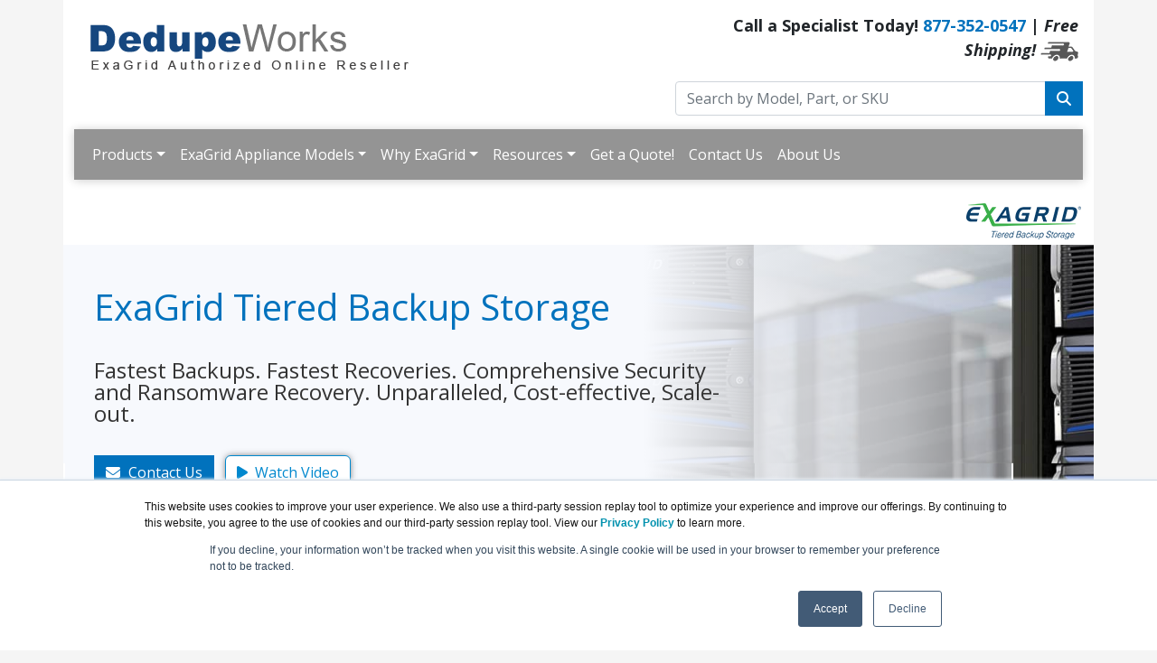

--- FILE ---
content_type: text/html; charset=UTF-8
request_url: https://dedupeworks.com/
body_size: 8740
content:
<!DOCTYPE html>
<html lang="en-us">
<head>
<meta http-equiv="content-type" content="text/html; charset=UTF-8">
<meta charset="utf-8">
<title>ExaGrid Products &amp; Solutions | DeDupeWorks.com</title>
<meta name="Description" content="The ExaGrid system is a disk backup appliance that enables faster, more reliable backups &amp; restores.">
<link rel="canonical" href="https://www.dedupeworks.com/">
<meta name="viewport" content="width=device-width, initial-scale=1, maximum-scale=1">
<link href="//fonts.googleapis.com/css?family=Open+Sans:400,700italic,700" rel="stylesheet">
<link href="https://cdn.jsdelivr.net/npm/bootstrap@5.0.2/dist/css/bootstrap.min.css" rel="stylesheet" integrity="sha384-EVSTQN3/azprG1Anm3QDgpJLIm9Nao0Yz1ztcQTwFspd3yD65VohhpuuCOmLASjC" crossorigin="anonymous">
<link rel="stylesheet" href="https://cdnjs.cloudflare.com/ajax/libs/font-awesome/6.4.2/css/all.min.css">
<link rel="stylesheet" href="https://dedupeworks.com/dynamicpricing/css/styles.css">
<link rel="stylesheet" href="https://dedupeworks.com/dynamicpricing/css/styles-bs5.css">
<script>document.write("<link href='/css/styles.css?v=" + Date.now() + "' rel='stylesheet'><\/link>");</script>
<!-- Favicon Start -->
<link rel="apple-touch-icon" sizes="57x57" href="https://cdn.blueally.com/dedupeworks/images/favicons/apple-icon-57x57.png">
<link rel="apple-touch-icon" sizes="60x60" href="https://cdn.blueally.com/dedupeworks/images/favicons/apple-icon-60x60.png">
<link rel="apple-touch-icon" sizes="72x72" href="https://cdn.blueally.com/dedupeworks/images/favicons/apple-icon-72x72.png">
<link rel="apple-touch-icon" sizes="76x76" href="https://cdn.blueally.com/dedupeworks/images/favicons/apple-icon-76x76.png">
<link rel="apple-touch-icon" sizes="114x114" href="https://cdn.blueally.com/dedupeworks/images/favicons/apple-icon-114x114.png">
<link rel="apple-touch-icon" sizes="120x120" href="https://cdn.blueally.com/dedupeworks/images/favicons/apple-icon-120x120.png">
<link rel="apple-touch-icon" sizes="144x144" href="https://cdn.blueally.com/dedupeworks/images/favicons/apple-icon-144x144.png">
<link rel="apple-touch-icon" sizes="152x152" href="https://cdn.blueally.com/dedupeworks/images/favicons/apple-icon-152x152.png">
<link rel="apple-touch-icon" sizes="180x180" href="https://cdn.blueally.com/dedupeworks/images/favicons/apple-icon-180x180.png">
<link rel="icon" type="image/png" sizes="192x192"  href="https://cdn.blueally.com/dedupeworks/images/favicons/android-icon-192x192.png">
<link rel="icon" type="image/png" sizes="32x32" href="https://cdn.blueally.com/dedupeworks/images/favicons/favicon-32x32.png">
<link rel="icon" type="image/png" sizes="96x96" href="https://cdn.blueally.com/dedupeworks/images/favicons/favicon-96x96.png">
<link rel="icon" type="image/png" sizes="16x16" href="https://cdn.blueally.com/dedupeworks/images/favicons/favicon-16x16.png">
<link rel="manifest" href="https://cdn.blueally.com/dedupeworks/images/favicons/manifest.json">
<meta name="msapplication-TileColor" content="#ffffff">
<meta name="msapplication-TileImage" content="/images/favicons/ms-icon-144x144.png">
<meta name="theme-color" content="#ffffff">
<!-- Favicon End -->
<!--Bootstrap Min (includes Popper for TopMenu-->
<script src="https://cdn.jsdelivr.net/npm/bootstrap@5.0.2/dist/js/bootstrap.bundle.min.js" integrity="sha384-MrcW6ZMFYlzcLA8Nl+NtUVF0sA7MsXsP1UyJoMp4YLEuNSfAP+JcXn/tWtIaxVXM" crossorigin="anonymous"></script>
<!--END Bootstrap Min-->
<!-- Global site tag (gtag.js) - Google Analytics -->
<script async src="https://www.googletagmanager.com/gtag/js?id=UA-25408460-53"></script>
<script>
  window.dataLayer = window.dataLayer || [];
  function gtag(){dataLayer.push(arguments);}
  gtag('js', new Date());

  gtag('config', 'UA-25408460-53');
</script>
<!-- Google Tag Manager -->
<script>(function(w,d,s,l,i){w[l]=w[l]||[];w[l].push({'gtm.start':
new Date().getTime(),event:'gtm.js'});var f=d.getElementsByTagName(s)[0],
j=d.createElement(s),dl=l!='dataLayer'?'&l='+l:'';j.async=true;j.src=
'https://www.googletagmanager.com/gtm.js?id='+i+dl;f.parentNode.insertBefore(j,f);
})(window,document,'script','dataLayer','GTM-MV6WBTW');</script>
<!-- End Google Tag Manager -->
<!-- Google Search Console -->
<meta name="google-site-verification" content="nD4YOIL0yvtMK45ARSBDMhw51RW-qj0QUb5TGsmLAKM" />
<!-- End Google Search Console -->
<script type='text/javascript' data-cfasync='false'>window.purechatApi = { l: [], t: [], on: function () { this.l.push(arguments); } }; (function () { var done = false; var script = document.createElement('script'); script.async = true; script.type = 'text/javascript'; script.src = 'https://app.purechat.com/VisitorWidget/WidgetScript'; document.getElementsByTagName('HEAD').item(0).appendChild(script); script.onreadystatechange = script.onload = function (e) { if (!done && (!this.readyState || this.readyState == 'loaded' || this.readyState == 'complete')) { var w = new PCWidget({c: 'a1f3044c-1ec2-4db6-bb51-467ccc4153e1', f: true }); done = true; } }; })();</script>
<script src='https://www.google.com/recaptcha/api.js'>
</script>
<!-- Positive SSL Code -->
<script type="text/javascript"> //<![CDATA[
var tlJsHost = ((window.location.protocol == "https:") ? "https://secure.trust-provider.com/" : "http://www.trustlogo.com/");
document.write(unescape("%3Cscript src='" + tlJsHost + "trustlogo/javascript/trustlogo.js' type='text/javascript'%3E%3C/script%3E"));
//]]>
</script>
<!-- End of Positive SSL Code -->
<!-- DYNAMIC PRICING -->
<!-- END OF DYNAMIC PRICING --><style>

.header-links {
    padding: 1rem;
    font-size: 1.2rem;
    box-shadow: 0px 4px 8px rgba(0,0,0,0.1);
}
.header-links > .col > a {
    color: black;
    font-weight: 500;
}
.header-links > .col > a::after {
    content: '';
    display: block;
    height: 6px;
    background: #0172bd; /*Underline color*/
    -webkit-transform: scale(0, 1);
    -ms-transform: scale(0, 1);
    transform: scale(0, 1);
    transition: -webkit-transform ease-in-out 250ms;
    -webkit-transition: -webkit-transform ease-in-out 250ms;
    -o-transition: transform ease-in-out 250ms;
    transition: transform ease-in-out 250ms;
    transition: transform ease-in-out 250ms, -webkit-transform ease-in-out 250ms;
}
.header-links > .col > a:hover::after {
    -webkit-transform: scale(1, 1);
    -ms-transform: scale(1, 1);
    transform: scale(1, 1);
}
.card:after {
    position: absolute;
    bottom: 5px;
    right: 20px;
    font-family: "Font Awesome 5 Free";
    font-weight: 600;
    font-size: 1.5em;
    color: #0172bd;
    content: '\f061';
}
</style>
</head>
<body>
<div class="container">
  
<div class="header">
 <div class="row">
  <div class="col-md-7 col-sm-6 logo-block">
   <div class="logo"><a href="http://www.dedupeworks.com/"><img src="https://cdn.blueally.com/dedupeworks/images/dedupeworks-logo-new.png" alt="DeDupeWorks.com" class="img-responsive"></a></div>
  </div>
  <div class="col-md-5 col-sm-6">
   <p class="phone-header">Call a Specialist Today! <a class="tel" href="tel:877-352-0547">877-352-0547</a> |
   <em>Free Shipping!</em> <img src="https://cdn.blueally.com/dedupeworks/images/free-shipping/truckgrey_xsm.png" alt="Free Shipping!"/></p>
   <form class="top-search" role="search" action="/search.php" method="get">
    <div class="input-group">
     <input type="text" class="form-control" placeholder="Search by Model, Part, or SKU" name="q">
     <div class="input-group-btn">
      <button class="btn btn-primary" type="submit"><i class="fa fa-search"></i></button>
     </div>
    </div>
   </form>
  </div>
 </div>
</div>

  <script>
  document.addEventListener("DOMContentLoaded", function(){
    document.querySelectorAll('.dropdown-menu').forEach(function(element){
      element.addEventListener('click', function (e) {
        e.stopPropagation();
      });
    })

    if (window.innerWidth < 992) {
      document.querySelectorAll('.navbar .dropdown').forEach(function(everydropdown){
        everydropdown.addEventListener('hidden.bs.dropdown', function () {
            this.querySelectorAll('.submenu').forEach(function(everysubmenu){
              everysubmenu.style.display = 'none';
            });
        })
      });
      
      document.querySelectorAll('.dropdown-menu a').forEach(function(element){
        element.addEventListener('click', function (e) {
    
            let nextEl = this.nextElementSibling;
            if(nextEl && nextEl.classList.contains('submenu')) { 
              e.preventDefault();
              if(nextEl.style.display == 'block'){
                nextEl.style.display = 'none';
              } else {
                nextEl.style.display = 'block';
              }

            }
        });
      })
    }

  });
</script>


  <nav class="navbar navbar-expand-lg navbar-dark bg-dark">
    <div class="container-fluid">
      <button class="navbar-toggler" type="button" data-bs-toggle="collapse" data-bs-target="#main_nav"  aria-expanded="false" aria-label="Toggle navigation"> <span class="navbar-toggler-icon"></span> </button>
      <div class="collapse navbar-collapse" id="main_nav">
        <ul class="navbar-nav">
          <li class="nav-item dropdown"> <a class="nav-link dropdown-toggle" href="#" data-bs-toggle="dropdown">Products</a>
            <ul class="dropdown-menu">
              <li><a class="dropdown-item" href="#">ExaGrid Appliance Models &raquo;</a>
           
            <ul class="submenu dropdown-menu">
        
           
              <li><a href="/ex27.asp" class="dropdown-item">ExaGrid EX27</a></li>
                  <li><a href="/ex36.asp" class="dropdown-item">ExaGrid EX36</a></li>
                  <li><a href="/ex54.asp" class="dropdown-item">ExaGrid EX54</a></li>
                  <li><a href="/ex84.asp" class="dropdown-item">ExaGrid EX84</a></li>
                  <li><a href="/ex189.asp" class="dropdown-item">ExaGrid EX189</a></li>
                    <li><a href="/ex10.asp" class="dropdown-item">ExaGrid EX10</a></li>
                  <li><a href="/ex18.asp" class="dropdown-item">ExaGrid EX18</a></li>
         
              <li><a href="/exagrid-tiered-backup-storage.asp" class="dropdown-item"><strong>View Comparison</strong></a></li>
            </ul>
          
              </li>
           
              <li><a href="/architecture.asp" class="dropdown-item">Product Architecture</a></li>
              <li><a href="/comprehensive-security.asp" class="dropdown-item">Comprehensive Security</a></li>
              <li><a href="/retention-time-lock-for-ransomware-recovery.asp" class="dropdown-item">Retention Time-Lock for Ransomware Recovery</a></li>
              <li><a href="/scalability.asp" class="dropdown-item">Scalability</a></li>
              <li><a href="/data-deduplication.asp" class="dropdown-item">Data Deduplication</a></li>
              <li><a href="/offsite-disaster-recovery.asp" class="dropdown-item">Offsite Disaster Recovery</a></li>
         
              <li><a href="/products.asp" class="dropdown-item"><strong>View All Products</strong></a></li>
            </ul>
          </li>
				  
          <li class="nav-item dropdown"> <a class="nav-link dropdown-toggle" href="#" data-bs-toggle="dropdown">ExaGrid Appliance Models</a>
            <ul class="dropdown-menu">
               <li><a href="/ex27.asp" class="dropdown-item">ExaGrid EX27</a></li>
                  <li><a href="/ex36.asp" class="dropdown-item">ExaGrid EX36</a></li>
                  <li><a href="/ex54.asp" class="dropdown-item">ExaGrid EX54</a></li>
                  <li><a href="/ex84.asp" class="dropdown-item">ExaGrid EX84</a></li>
                  <li><a href="/ex189.asp" class="dropdown-item">ExaGrid EX189</a></li>
                    <li><a href="/ex10.asp" class="dropdown-item">ExaGrid EX10</a></li>
                  <li><a href="/ex18.asp" class="dropdown-item">ExaGrid EX18</a></li>
				   <li><a href="/exagrid-tiered-backup-storage.asp" class="dropdown-item"><strong>View Comparison</strong></a></li>
            </ul>
          </li>
			  
          <li class="nav-item dropdown"> <a class="nav-link dropdown-toggle" href="#" data-bs-toggle="dropdown">Why ExaGrid</a>
            <ul class="dropdown-menu">
              <li><a href="/customer-types.asp" class="dropdown-item">Customer Types</a></li>
              <li><a href="/exagrid-solutions.asp" class="dropdown-item">Solutions</a></li>
              <li><a href="/technology-partners.asp" class="dropdown-item">Technology Partners</a></li>
            </ul>
          </li>
          <li class="nav-item dropdown"> <a class="nav-link dropdown-toggle" href="#" data-bs-toggle="dropdown">Resources</a>
            <ul class="dropdown-menu">
              <li><a href="/exagrid-eol.asp" class="dropdown-item">End of Life Products</a></li>
              <li><a href="/leasing.asp" class="dropdown-item">Leasing</a></li>
              <li><a href="/consulting.asp" class="dropdown-item">Consulting</a></li>
            </ul>
          </li>
          <li class="nav-item"><a class="nav-link" href="/quoterequest.asp">Get a Quote!</a></li>
          <li class="nav-item"><a class="nav-link" href="/contact.asp">Contact Us</a></li>
    
        <li class="nav-item"><a class="nav-link" href="/about-us.asp">About Us</a></li>
    
        </ul>
      </div>
      <!-- navbar-collapse.// --> 
    </div>
    <!-- container-fluid.// --> 
  </nav>
  <br>  <div class="content"> <img src="https://cdn.blueally.com/dedupeworks/images/exagrid_logo.png" alt="ExaGrid Tiered Backup Storage" class="vendorLogo"><br>
    <br>
    <div class="row " style="padding: 4% 2%; background-image: url('https://cdn.blueally.com/dedupeworks/images/defaultpage/banner.png')">
      <div class="col-md-8">
        <h1 >ExaGrid Tiered Backup Storage</h1>
        <br>
        <h3>Fastest Backups. Fastest Recoveries. Comprehensive Security and Ransomware Recovery. Unparalleled, Cost-effective, Scale-out.</h3><br>
        <a href="" data-bs-toggle="modal" data-bs-target="#exampleModalCenter">
            <button type="button" class="btn btn-primary"><i class="fa fa-envelope fa-1x" aria-hidden="true" style="margin-right: 5px;"></i> Contact Us </button>
            </a> &nbsp; <a type="button" data-bs-toggle="modal" data-bs-target="#exampleModal2"  class="btn btn-outline" ><i class="fa fa-play"></i> &nbsp;Watch  Video</a> </div>
    </div>

  <div class="row text-center header-links">
      <div class="col" style="font-size: 1.2rem"><a href="#overview">Overview</a></div>
      <div class="col" style="font-size: 1.2rem"><a href="#models">ExaGrid Tiered Backup Storage</a></div>
      <div class="col" style="font-size: 1.2rem"><a href="#features">Features</a></div>
     <div class="col" style="font-size: 1.2rem"><a href="" href="" data-bs-toggle="modal" data-bs-target="#exampleModalCenter" class="tablinks" ><i class="fa fa-envelope " ></i> Get Started Today!</a></div>
     
    </div>
<div class="row" style=" padding:30px;" id="overview">
	<h2 class="text-center">Why ExaGrid? It Just Works.</h2>
	<p class="text-center">With ExaGrid’s Tiered Backup Storage, each appliance in the system brings with it not only disk, but also memory, bandwidth, and processing power – all the elements needed to maintain high backup performance.</p><br>
	<div class="col-md-5"></div>
	<div class="col-md-4"><a href="https://cdn.blueally.com/dedupeworks/datasheets/defaultpage/the-guide-to-choosing-backup-storage-1.pdf" target="_blank" class="btn btn-outline" >Why ExaGrid? (.pdf) <i class="fas fa-arrow-right"></i></a></div>
	<div class="col-md-3"></div><br>
	<div class="col-md-3"><br>
		<h2 class="text-center" style="color:#4da82d">Performance</h2>
<h3 class="text-center">Backups/Restores</h3><hr>

<p class="text-center" style="height: 72pt">3X faster backups<br>20X faster restores</p>
<hr>
		<h4 style="color:#0172bd" class="text-center">Save Valuable Time</h4>
</h3>
	</div>
	  <div class="col-md-3"><br>
		<h2 class="text-center" style="color:#4da82d">Security</h2>
<h3 class="text-center">Ransomware Recovery</h3><hr>

<p class="text-center" style="height: 72pt"> Only non-network-facing tier<br>Tiered air gap<br>Delayed Delete policy and immutability</p>
<hr>
		<h4 style="color:#0172bd" class="text-center">Peace of Mind</h4>
</h3>
	</div>
	<div class="col-md-3"><br>
		<h2 class="text-center" style="color:#4da82d">Fixed</h2>
<h3 class="text-center">Backup Window</h3><hr>

<p class="text-center" style="height: 72pt">Backup window that is fixed in length as<br>data grows.</p>
<hr>
		<h4 style="color:#0172bd" class="text-center">Scalable & Efficient</h4>
</h3>
	</div>
<div class="col-md-3"><br>
		<h2 class="text-center" style="color:#4da82d">5-year</h2>
<h3 class="text-center">Price Protection</h3><hr>

<p class="text-center" style="height: 72pt">Lowest cost upfront and over time.</p>
<hr>
		<h4 style="color:#0172bd" class="text-center">Unmatched Support</h4>
</h3>
	</div><br>
	
	  </div>
   <div class="row" style="padding: 20px;" >
     
        <div class="col-sm-6 d-flex justify-content-center align-items-center" style="margin-right: -20px; align-content: flex-end">
        <div class="float-right" style="max-width: 1950px;"> 
          <div class="embed-responsive embed-responsive-16by9">
          <iframe width="560" height="315" style="border-radius:15px" class="embed-responsive-item" src="https://www.youtube.com/embed/nPvdXRFSO4s?si=D8usMZtgPop8cHia" frameborder="0" autoplay="false" allow="accelerometer; encrypted-media; gyroscope; picture-in-picture" allowfullscreen></iframe>
          </div>
        </div>
      </div>
		    <div class="col-sm-6"><br>
     
        <h2>ExaGrid Tiered Backup Storage: The Future</h2><br>
        <p>Learn why ExaGrid is the leader in backup storage. ExaGrid provides tiered backup storage with a unique disk-cache Landing Zone, long-term retention repository, and scale-out architecture.</p>
	   <a type="button" data-bs-toggle="modal" data-bs-target="#exampleModal2"  class="btn btn-outline" ><i class="fas fa-arrow-left"></i> Watch the Video</a>
      </div>
    </div>
<div id="models"></div>
  <h2 class="hr-o">ExaGrid Appliance Models</h2>
    <div class="row">
      <div class="col-md-3" ><a href="ex27.asp">
        <div class="card" style="height: 310pt"><img src="https://cdn.blueally.com/dedupeworks/images/other-backup-apps/exagrid.png" style="height: 150px" class="img-fluid d-block mx-auto"><br>
          <h3 >ExaGrid EX27</h3>
          <hr>
          <p style="color:#000000">Raw Capacity 72 (TB)</p>
          <ul class="smallText" style="color:#000000">
            <li>Usable Capacity (TB/PB) : 54 </li>
            <li>Capacity for Weekly Full (TB/PB) : 27</li>
          </ul>
        </div>
        </a> </div>
      <div class="col-md-3"><a href="ex36.asp">
        <div class="card" style="height: 310pt"><img src="https://cdn.blueally.com/dedupeworks/images/other-backup-apps/exagrid.png" style="height: 150px" class="img-fluid d-block mx-auto"><br>
          <h3>ExaGrid EX36</h3>
          <hr>
          <p style="color:#000000">Raw Capacity 96 (TB)</p>
          <ul class="smallText" style="color:#000000">
            <li>Usable Capacity (TB/PB) : 72 </li>
            <li>Capacity for Weekly Full (TB/PB) : 36</li>
          </ul>
        </div>
        </a></div>
      <div class="col-md-3"><a href="ex54.asp">
        <div class="card" style="height: 310pt"><img src="https://cdn.blueally.com/dedupeworks/images/other-backup-apps/exagrid.png" style="height: 150px" class="img-fluid d-block mx-auto"><br>
          <h3>ExaGrid EX54</h3>
          <hr>
          <p style="color:#000000">Raw Capacity 162 (TB)</p>
          <ul class="smallText" style="color:#000000">
            <li>Usable Capacity (TB/PB) : 108 </li>
            <li>Capacity for Weekly Full (TB/PB) : 54</li>
          </ul>
        </div>
        </a></div>
      <div class="col-md-3"><a href="ex84.asp">
        <div class="card" style="height: 310pt"><img src="https://cdn.blueally.com/dedupeworks/images/other-backup-apps/exagrid.png" style="height: 150px" class="img-fluid d-block mx-auto"><br>
          <h3>ExaGrid EX84</h3>
          <hr>
          <p style="color:#000000"> Raw Capacity 192 (TB)</p>
          <ul class="smallText" style="color:#000000">
            <li>Usable Capacity (TB/PB) : 168 </li>
            <li>Capacity for Weekly Full (TB/PB) : 84</li>
          </ul>
        </div>
        </a> </div>
    </div>
    <br>
    <div class="row">
      <div class="col-md-3"><a href="ex189.asp">
        <div class="card" style="height: 310pt"><img src="https://cdn.blueally.com/dedupeworks/images/other-backup-apps/exagrid.png" style="height: 150px" class="img-fluid d-block mx-auto"><br>
          <h3>ExaGrid EX189</h3>
          <hr>
          <p style="color:#000000">Raw Capacity 432 (TB)</p>
          <ul class="smallText" style="color:#000000">
            <li>Usable Capacity (TB/PB) : 378 </li>
            <li>Capacity for Weekly Full (TB/PB) : 189</li>
          </ul>
        </div>
        </a> </div>
		    <div class="col-md-3"><a href="ex10.asp">
        <div class="card" style="height: 310pt"><img src="https://cdn.blueally.com/dedupeworks/images/other-backup-apps/exagrid.png" style="height: 150px" class="img-fluid d-block mx-auto"><br>
          <h3>ExaGrid EX10</h3>
          <hr>
          <p style="color:#000000">Raw Capacity 32 (TB)</p>
          <ul class="smallText" style="color:#000000">
            <li>Usable Capacity (TB/PB) : 20 </li>
            <li>Capacity for Weekly Full (TB/PB) : 10</li>
          </ul>
        </div>
        </a> </div>
      <div class="col-md-3"><a href="ex18.asp">
        <div class="card" style="height: 310pt"><img src="https://cdn.blueally.com/dedupeworks/images/other-backup-apps/exagrid.png" style="height: 150px" class="img-fluid d-block mx-auto"><br>
          <h3>ExaGrid EX18</h3>
          <hr>
          <p style="color:#000000">Raw Capacity 48 (TB)</p>
          <ul class="smallText" style="color:#000000">
            <li>Usable Capacity (TB/PB) : 36 </li>
            <li>Capacity for Weekly Full (TB/PB) : 18</li>
          </ul>
        </div>
        </a> </div>
    </div>
    <br>
  
<h2 class="hr-o" id="features">Features:</h2>

   <div class="row" style="padding: 20px; background-color: #f7f9fd" >
     
       
		    <div class="col-sm-6"><br>
     
        <h2 style="">Retention Time-Lock for Ransomware Recovery</h2><br>
        <p>ExaGrid has the only non-network-facing tiered backup storage solution with delayed deletes and immutable deduplication objects. This unique approach ensures when a ransomware attack occurs, data can be easily recovered or VMs booted from the ExaGrid Tiered Backup Storage system. Not only can the primary storage be restored, but all retained backups remain intact.</p>
	   <a type="button" data-bs-toggle="modal" data-bs-target="#exampleModal3"  class="btn btn-outline" style="margin-left:-10px">Watch the Video <i class="fas fa-arrow-right"></i></a>
      </div>
	    <div class="col-sm-6 d-flex justify-content-center align-items-center" style="margin-right: -20px; align-content: flex-end">
        <div class="float-right" style="max-width: 1950px;"> 
          <div class="embed-responsive embed-responsive-16by9">
          <iframe width="560" height="315" style="border-radius:15px" class="embed-responsive-item" src="https://www.youtube.com/embed/E5hryNnHBzI?si=-O3mw0bpaO-ZPEiQ" frameborder="0" autoplay="false" allow="accelerometer; encrypted-media; gyroscope; picture-in-picture" allowfullscreen></iframe>
          </div>
        </div>
      </div>
    </div>
  <div class="row" >
	    <div class="col-sm-5" style="margin-left:-11px">
    <img src="https://cdn.blueally.com/dedupeworks/images/defaultpage/recoveryfast.png" alt "scale" width="120%" class="d-block img-responsive mx-auto" >
      </div>
	  <div class="col-sm-1"></div>
         <div class="col-sm-6"><br>
     <br><br>
        <h2>Recovery 20x Faster</h2><br>
        <p>With the latest copy of all backups stored in the unique ExaGrid disk-cache Landing Zone, VM boots and restores are 20 times faster than other solutions.</p>
	  <a href="architecture.asp"  > <button class="btn" style="margin-left:-10px"><strong>ExaGrid Product Architecture <i class="fas fa-arrow-right"></i></strong></button></a><br><br><br><br>
      </div>
	  
	  
		  
	
    </div>
  <div class="row" style="background-color: #f7f9fd">
	 
	     <div class="col-sm-6" style="padding-left:30px; margin-right:40px"><br>
     <br>
        <h2>Scale to 6PB without “Forklift Upgrades” or Performance Degradation</h2><br>
        <p>ExaGrid’s scale-out architecture keeps the backup window short as data grows, since growth is accommodated by simply adding additional appliances to the system. You get the shortest possible backup times with the ability to easily keep those times short as your data grows over time.</p>
	  
      </div>
         <div class="col-sm-6" style="margin-right:-40px">
    <img src="https://cdn.blueally.com/dedupeworks/images/defaultpage/img.png" alt "scale" width="95%" class="flex-start img-responsive mx-auto" >
      </div>
	
		 
	
    </div>

  </div>
<br>

</div>
</div>
<!--[if lte IE 8]>
<script charset="utf-8" type="text/javascript" src="//js.hsforms.net/forms/v2-legacy.js"></script>
<![endif]--> 
<script charset="utf-8" type="text/javascript" src="//js.hsforms.net/forms/v2.js"></script> 
<script>
  hbspt.forms.create({
                portalId: "2317774",
                formId: "dc0c0f27-9e53-4022-8d0c-676f23702c17",
                target: "#subForm"
});
</script>
<aside id="footer-widgets">
  <div class="container" style="padding-bottom: 0;">
  <div class="row footer-header">
    <div class="col-md-12">
      <h3>Talk to a Specialist Right Now: <span class="tel"><strong>877-352-0547</strong></span></h3>
    </div>
  </div>
  <div class="row footer-body">
    <div class="col-md-2">
      <h3 class="footer-widget-title">Site Map:</h3>
      <ul class="list-unstyled">
        <li><a href="/">Home</a></li>
        <li><a href="/portal/cart">Shopping Cart</a></li>
        <li><a href="/contact.asp">Contact Us</a></li>
      </ul>
    </div>
    <div class="col-md-2">
      <h3 class="footer-widget-title">Products:</h3>
      <ul class="list-unstyled">
         <li><a href="/ex27.asp">ExaGrid EX27</a></li>
			   <li><a href="/ex36.asp">ExaGrid EX36</a></li>
			   <li><a href="/ex54.asp">ExaGrid EX54</a></li>
			   <li><a href="/ex84.asp">ExaGrid EX84</a></li>
			   <li><a href="/ex189.asp">ExaGrid EX189</a></li>
			   <li><a href="/ex10.asp">ExaGrid EX10</a></li>
			   <li><a href="/ex18.asp">ExaGrid EX18</a></li>
          <li><a href="/products.asp"><strong>View all Products</strong></a></li>
      </ul>
    </div>
    <div class="col-md-2">
      <h3 class="footer-widget-title">Resources:</h3>
      <ul class="list-unstyled">
        <li><a href="/about-us.asp">About Us</a></li>
        <li><a href="/news.asp">News</a></li>
        <li><a href="/shipping.asp">Shipping</a></li>
        <li><a href="/policies/return-policy.asp">Returns</a></li>
        <li><a href="/consulting.asp">Consulting</a></li>
      </ul>
    </div>
    <div class="col-md-3">
      <h3 class="footer-widget-title">Contact:</h3>
      <div class="row" style="margin-bottom: 12px;">
        <div class="col-sm-12"><div class="d-flex align-items-start mb-3">
  <img src="https://cdn.blueally.com/dedupeworks/images/icons/address-dark_white_b.png" style="width: 10%; height: auto;" class="fltlft">
  <div>
    Prominence Tower<br>
    3475 Piedmont Road NE<br>
    Suite 900, Atlanta, GA 30305
  </div>
</div></div>
      </div>
      <div class="row" style="margin-bottom: 12px;">
        <div class="col-sm-12"><img src="https://cdn.blueally.com/dedupeworks/images/icons/phone-dark_white_b.png" style="width: 10%; height: auto; margin-top: -3px;" class="fltlft">
        <a class="tel" href="tel:877-352-0547">877-352-0547</a> </div>
      </div>
      <div class="row" style="margin-bottom: 12px;">
        <div class="col-sm-12"><img src="https://cdn.blueally.com/dedupeworks/images/icons/email-dark_white_b.png" style="width: 10%; height: auto; margin-top: -3px;" class="fltlft">
        <a href="/cdn-cgi/l/email-protection#d685b7bab3a59692b392a3a6b381b9a4bda5f8b5b9bb"><span class="__cf_email__" data-cfemail="693a08050c1a292d0c2d1c190c3e061b021a470a0604">[email&#160;protected]</span></a><br>
          <a href="/quoterequest.asp">
          <h3>Get a Quote!</h3>
          </a> </div>
      </div>
    </div>
    <div class="col-md-3 text-center">
      <form class="top-search" role="search" action="/search.php" method="get">
        <div class="input-group" style="margin-top: 10px;">
          <input type="text" class="form-control" placeholder="Search by Model, Part, or SKU" name="q">
          <div class="input-group-btn">
            <button class="btn btn-primary" type="submit"><i class="fa fa-search"></i></button>
          </div>
        </div>
      </form>
      <br>
      <br>
      <div class="icons"> <a id="facebook" title="Facebook page" href="//www.facebook.com/BlueAllyTech" target="_blank"><i class="fab fa-facebook-square fa-3x"></i></a> <a id="twitter" title="Twitter page" href="//twitter.com/BlueAlly_IT"><i class="fa-brands fa-square-x-twitter fa-3x"></i></a> <a id="youtube" title="Youtube page" href="//www.youtube.com/c/BlueAllyTechnologies"><i class="fab fa-youtube-square fa-3x"></i></a> <a id="linkedin" title="LinkedIn page" href="//www.linkedin.com/company/blueally"><i class="fab fa-linkedin fa-3x"></i></a></div>
    </div>
  </div>
  </div>
</aside>
<footer id="footer">
  <p><strong>DeDupeWorks.com is a division of <a href="https://www.blueally.com/" target="_blank">BlueAlly, an authorized SonicWall reseller.</a></strong><br>
    Copyright &copy; 2000<script data-cfasync="false" src="/cdn-cgi/scripts/5c5dd728/cloudflare-static/email-decode.min.js"></script><script>new Date().getFullYear()>2000&&document.write("-"+new Date().getFullYear());</script>. All Rights Reserved. <a href="/policies/legal.asp">Site Terms</a> and <a href="/policies/privacy-policy.asp">Privacy Policy</a></p>
</footer>
<script src="//ajax.googleapis.com/ajax/libs/jquery/2.1.3/jquery.min.js"></script>
<script src="/includes/custom.js?v=5"></script>
<!-- Google Tag Manager (noscript) -->
<noscript><iframe src="https://www.googletagmanager.com/ns.html?id=GTM-P66QXM"
height="0" width="0" style="display:none;visibility:hidden"></iframe></noscript>
<!-- End Google Tag Manager (noscript) -->
<link href="/css/poststyle.css" rel="stylesheet">
<!--//video modal script2-->
	<script>
	$(document).ready(function() {
  var url = $("#how-it-works-video2").attr('src');

  $("#exampleModal2").on('hide.bs.modal', function() {
    $("#how-it-works-video2").attr('src', '');
		console.log('Unloaded')
  });

  $("#exampleModal2").on('shown.bs.modal', function() {
    $("#how-it-works-video2").attr('src', url);
		console.log('Loaded')
  });
});
	</script>
<div class="modal fade" id="exampleModal2" tabindex="-1" aria-labelledby="exampleModalLabel" aria-hidden="true">
  <div class="modal-dialog modal-dialog-centered" style="max-width: 40%;" > 
    <div class="modal-content" >
      <div class="modal-header">
		   <h3 class="modal-title" >ExaGrid Tiered Backup Storage: The Future </h3>
           <button  Style="background-color: white; border:none;"  > <span aria-hidden="true" Style="font-size:0.8rem; color: #5D5D5D"><strong>Time: 3 min 32 sec</strong></span> </button>
       
      </div>
       <div class="modal-body">
         <iframe style="margin-left: 50px" width="600" height="450"   id="how-it-works-video2" width="100%" height="100%"  src="https://www.youtube.com/embed/nPvdXRFSO4s?si=D8usMZtgPop8cHia" frameborder="0" allow="accelerometer; autoplay; encrypted-media; gyroscope; picture-in-picture" allowfullscreen></iframe>
        <br><br>
		  <p style="font-size: 0.8em;">ExaGrid provides Tiered Backup Storage with a unique disk-cache Landing Zone, long-term retention repository, and scale-out architecture. ExaGrid’s Landing Zone provides for the fastest backups, restores, and instant VM recoveries. The Repository Tier offers the lowest cost for long-term retention. </p>
      </div>
		<div class="modal-footer">
			  <button type="button" class="btn btn-secondary" data-bs-dismiss="modal" aria-label="Close" style="border-radius:7px">Close</button>
		</div>
    </div>
  </div>
</div>
<!--//video modal script3-->
	<script>
	$(document).ready(function() {
  var url = $("#how-it-works-video3").attr('src');

  $("#exampleModal3").on('hide.bs.modal', function() {
    $("#how-it-works-video3").attr('src', '');
		console.log('Unloaded')
  });

  $("#exampleModal3").on('shown.bs.modal', function() {
    $("#how-it-works-video3").attr('src', url);
		console.log('Loaded')
  });
});
	</script>
<div class="modal fade" id="exampleModal3" tabindex="-1" aria-labelledby="exampleModalLabel" aria-hidden="true">
  <div class="modal-dialog modal-dialog-centered" style="max-width: 40%;" > 
    <div class="modal-content" >
      <div class="modal-header">
		   <h3 class="modal-title" >ExaGrid Retention Time-Lock for Ransomware Recovery </h3>
           <button  Style="background-color: white; border:none;"  > <span aria-hidden="true" Style="font-size:0.8rem; color: #5D5D5D"><strong>Time: 2 min 11 sec</strong></span> </button>
       
      </div>
       <div class="modal-body">
         <iframe style="margin-left: 50px" width="600" height="450"   id="how-it-works-video3" width="100%" height="100%"  src="https://www.youtube.com/embed/E5hryNnHBzI?si=IXUzr7sTDounDlzC" frameborder="0" allow="accelerometer; autoplay; encrypted-media; gyroscope; picture-in-picture" allowfullscreen></iframe>
        <br><br>
		  <p style="font-size: 0.8em;">Never Panic. ExaGrid offers the only Tiered Backup Storage with a non-network-facing tier, delayed deletes, and immutable objects to recover from ransomware attacks. This unique approach, Retention Time-Lock for Ransomware Recovery (RTL), ensures that when a ransomware attack occurs, data can be easily recovered or VMs booted from the ExaGrid Tiered Backup Storage system. Not only can the primary storage be restored, but all retained backups remain intact. </p>
      </div>
		<div class="modal-footer">
			  <button type="button" class="btn btn-secondary" data-bs-dismiss="modal" aria-label="Close" style="border-radius:7px">Close</button>
		</div>
    </div>
  </div>
</div>
	<!-- ContactModal -->
<div class="modal fade" id="exampleModalCenter" tabindex="-1" role="dialog" aria-labelledby="exampleModalCenterTitle" aria-hidden="true">
  <div class="modal-dialog modal-dialog-centered" role="document">
    <div class="modal-content">
      <div class="modal-header">
        <h5 class="modal-title" id="exampleModalLongTitle" style="font-size: 20px;">Contact Us</h5>
        <button type="button" class="btn-close" data-bs-dismiss="modal" aria-label="Close"></button>
      </div>
      <div class="modal-body" style="background-color: lightgray; border: 3px solid lightgrey; border-radius: 3px; padding-left: 9% ">
        <div id='contactFormModal'></div>
      </div>
      <script>
function recaptchaCallback() {
		var btnSubmit = document.getElementById("btnSubmit");
		if ( btnSubmit.classList.contains("hidden") ) {
			btnSubmit.classList.remove("hidden");
			btnSubmitclassList.add("show");
		}
	} 
			</script> 
      <script charset="utf-8" type="text/javascript" src="//js.hsforms.net/forms/v2.js"></script> 
      <script>
  hbspt.forms.create({
	region: "na1",
	portalId: "2317774",
	formId: "f7a743bc-6dd6-400c-820a-c78c27ad3d32",
	  target: "#contactFormModal",
    onFormReady($form) {
	  var getURL = window.location.hostname;
	  $("input[name='submitted_form_domain']", $form).val(getURL).change();
	  console.log(document.getElementsByClassName("hs_submitted_form_domain"));
	}
});
</script> 
    </div>
  </div>
</div>
</body>
</html>

--- FILE ---
content_type: text/html; charset=utf-8
request_url: https://www.google.com/recaptcha/enterprise/anchor?ar=1&k=6LdGZJsoAAAAAIwMJHRwqiAHA6A_6ZP6bTYpbgSX&co=aHR0cHM6Ly9kZWR1cGV3b3Jrcy5jb206NDQz&hl=en&v=PoyoqOPhxBO7pBk68S4YbpHZ&size=invisible&badge=inline&anchor-ms=20000&execute-ms=30000&cb=qf238tnjadm
body_size: 49124
content:
<!DOCTYPE HTML><html dir="ltr" lang="en"><head><meta http-equiv="Content-Type" content="text/html; charset=UTF-8">
<meta http-equiv="X-UA-Compatible" content="IE=edge">
<title>reCAPTCHA</title>
<style type="text/css">
/* cyrillic-ext */
@font-face {
  font-family: 'Roboto';
  font-style: normal;
  font-weight: 400;
  font-stretch: 100%;
  src: url(//fonts.gstatic.com/s/roboto/v48/KFO7CnqEu92Fr1ME7kSn66aGLdTylUAMa3GUBHMdazTgWw.woff2) format('woff2');
  unicode-range: U+0460-052F, U+1C80-1C8A, U+20B4, U+2DE0-2DFF, U+A640-A69F, U+FE2E-FE2F;
}
/* cyrillic */
@font-face {
  font-family: 'Roboto';
  font-style: normal;
  font-weight: 400;
  font-stretch: 100%;
  src: url(//fonts.gstatic.com/s/roboto/v48/KFO7CnqEu92Fr1ME7kSn66aGLdTylUAMa3iUBHMdazTgWw.woff2) format('woff2');
  unicode-range: U+0301, U+0400-045F, U+0490-0491, U+04B0-04B1, U+2116;
}
/* greek-ext */
@font-face {
  font-family: 'Roboto';
  font-style: normal;
  font-weight: 400;
  font-stretch: 100%;
  src: url(//fonts.gstatic.com/s/roboto/v48/KFO7CnqEu92Fr1ME7kSn66aGLdTylUAMa3CUBHMdazTgWw.woff2) format('woff2');
  unicode-range: U+1F00-1FFF;
}
/* greek */
@font-face {
  font-family: 'Roboto';
  font-style: normal;
  font-weight: 400;
  font-stretch: 100%;
  src: url(//fonts.gstatic.com/s/roboto/v48/KFO7CnqEu92Fr1ME7kSn66aGLdTylUAMa3-UBHMdazTgWw.woff2) format('woff2');
  unicode-range: U+0370-0377, U+037A-037F, U+0384-038A, U+038C, U+038E-03A1, U+03A3-03FF;
}
/* math */
@font-face {
  font-family: 'Roboto';
  font-style: normal;
  font-weight: 400;
  font-stretch: 100%;
  src: url(//fonts.gstatic.com/s/roboto/v48/KFO7CnqEu92Fr1ME7kSn66aGLdTylUAMawCUBHMdazTgWw.woff2) format('woff2');
  unicode-range: U+0302-0303, U+0305, U+0307-0308, U+0310, U+0312, U+0315, U+031A, U+0326-0327, U+032C, U+032F-0330, U+0332-0333, U+0338, U+033A, U+0346, U+034D, U+0391-03A1, U+03A3-03A9, U+03B1-03C9, U+03D1, U+03D5-03D6, U+03F0-03F1, U+03F4-03F5, U+2016-2017, U+2034-2038, U+203C, U+2040, U+2043, U+2047, U+2050, U+2057, U+205F, U+2070-2071, U+2074-208E, U+2090-209C, U+20D0-20DC, U+20E1, U+20E5-20EF, U+2100-2112, U+2114-2115, U+2117-2121, U+2123-214F, U+2190, U+2192, U+2194-21AE, U+21B0-21E5, U+21F1-21F2, U+21F4-2211, U+2213-2214, U+2216-22FF, U+2308-230B, U+2310, U+2319, U+231C-2321, U+2336-237A, U+237C, U+2395, U+239B-23B7, U+23D0, U+23DC-23E1, U+2474-2475, U+25AF, U+25B3, U+25B7, U+25BD, U+25C1, U+25CA, U+25CC, U+25FB, U+266D-266F, U+27C0-27FF, U+2900-2AFF, U+2B0E-2B11, U+2B30-2B4C, U+2BFE, U+3030, U+FF5B, U+FF5D, U+1D400-1D7FF, U+1EE00-1EEFF;
}
/* symbols */
@font-face {
  font-family: 'Roboto';
  font-style: normal;
  font-weight: 400;
  font-stretch: 100%;
  src: url(//fonts.gstatic.com/s/roboto/v48/KFO7CnqEu92Fr1ME7kSn66aGLdTylUAMaxKUBHMdazTgWw.woff2) format('woff2');
  unicode-range: U+0001-000C, U+000E-001F, U+007F-009F, U+20DD-20E0, U+20E2-20E4, U+2150-218F, U+2190, U+2192, U+2194-2199, U+21AF, U+21E6-21F0, U+21F3, U+2218-2219, U+2299, U+22C4-22C6, U+2300-243F, U+2440-244A, U+2460-24FF, U+25A0-27BF, U+2800-28FF, U+2921-2922, U+2981, U+29BF, U+29EB, U+2B00-2BFF, U+4DC0-4DFF, U+FFF9-FFFB, U+10140-1018E, U+10190-1019C, U+101A0, U+101D0-101FD, U+102E0-102FB, U+10E60-10E7E, U+1D2C0-1D2D3, U+1D2E0-1D37F, U+1F000-1F0FF, U+1F100-1F1AD, U+1F1E6-1F1FF, U+1F30D-1F30F, U+1F315, U+1F31C, U+1F31E, U+1F320-1F32C, U+1F336, U+1F378, U+1F37D, U+1F382, U+1F393-1F39F, U+1F3A7-1F3A8, U+1F3AC-1F3AF, U+1F3C2, U+1F3C4-1F3C6, U+1F3CA-1F3CE, U+1F3D4-1F3E0, U+1F3ED, U+1F3F1-1F3F3, U+1F3F5-1F3F7, U+1F408, U+1F415, U+1F41F, U+1F426, U+1F43F, U+1F441-1F442, U+1F444, U+1F446-1F449, U+1F44C-1F44E, U+1F453, U+1F46A, U+1F47D, U+1F4A3, U+1F4B0, U+1F4B3, U+1F4B9, U+1F4BB, U+1F4BF, U+1F4C8-1F4CB, U+1F4D6, U+1F4DA, U+1F4DF, U+1F4E3-1F4E6, U+1F4EA-1F4ED, U+1F4F7, U+1F4F9-1F4FB, U+1F4FD-1F4FE, U+1F503, U+1F507-1F50B, U+1F50D, U+1F512-1F513, U+1F53E-1F54A, U+1F54F-1F5FA, U+1F610, U+1F650-1F67F, U+1F687, U+1F68D, U+1F691, U+1F694, U+1F698, U+1F6AD, U+1F6B2, U+1F6B9-1F6BA, U+1F6BC, U+1F6C6-1F6CF, U+1F6D3-1F6D7, U+1F6E0-1F6EA, U+1F6F0-1F6F3, U+1F6F7-1F6FC, U+1F700-1F7FF, U+1F800-1F80B, U+1F810-1F847, U+1F850-1F859, U+1F860-1F887, U+1F890-1F8AD, U+1F8B0-1F8BB, U+1F8C0-1F8C1, U+1F900-1F90B, U+1F93B, U+1F946, U+1F984, U+1F996, U+1F9E9, U+1FA00-1FA6F, U+1FA70-1FA7C, U+1FA80-1FA89, U+1FA8F-1FAC6, U+1FACE-1FADC, U+1FADF-1FAE9, U+1FAF0-1FAF8, U+1FB00-1FBFF;
}
/* vietnamese */
@font-face {
  font-family: 'Roboto';
  font-style: normal;
  font-weight: 400;
  font-stretch: 100%;
  src: url(//fonts.gstatic.com/s/roboto/v48/KFO7CnqEu92Fr1ME7kSn66aGLdTylUAMa3OUBHMdazTgWw.woff2) format('woff2');
  unicode-range: U+0102-0103, U+0110-0111, U+0128-0129, U+0168-0169, U+01A0-01A1, U+01AF-01B0, U+0300-0301, U+0303-0304, U+0308-0309, U+0323, U+0329, U+1EA0-1EF9, U+20AB;
}
/* latin-ext */
@font-face {
  font-family: 'Roboto';
  font-style: normal;
  font-weight: 400;
  font-stretch: 100%;
  src: url(//fonts.gstatic.com/s/roboto/v48/KFO7CnqEu92Fr1ME7kSn66aGLdTylUAMa3KUBHMdazTgWw.woff2) format('woff2');
  unicode-range: U+0100-02BA, U+02BD-02C5, U+02C7-02CC, U+02CE-02D7, U+02DD-02FF, U+0304, U+0308, U+0329, U+1D00-1DBF, U+1E00-1E9F, U+1EF2-1EFF, U+2020, U+20A0-20AB, U+20AD-20C0, U+2113, U+2C60-2C7F, U+A720-A7FF;
}
/* latin */
@font-face {
  font-family: 'Roboto';
  font-style: normal;
  font-weight: 400;
  font-stretch: 100%;
  src: url(//fonts.gstatic.com/s/roboto/v48/KFO7CnqEu92Fr1ME7kSn66aGLdTylUAMa3yUBHMdazQ.woff2) format('woff2');
  unicode-range: U+0000-00FF, U+0131, U+0152-0153, U+02BB-02BC, U+02C6, U+02DA, U+02DC, U+0304, U+0308, U+0329, U+2000-206F, U+20AC, U+2122, U+2191, U+2193, U+2212, U+2215, U+FEFF, U+FFFD;
}
/* cyrillic-ext */
@font-face {
  font-family: 'Roboto';
  font-style: normal;
  font-weight: 500;
  font-stretch: 100%;
  src: url(//fonts.gstatic.com/s/roboto/v48/KFO7CnqEu92Fr1ME7kSn66aGLdTylUAMa3GUBHMdazTgWw.woff2) format('woff2');
  unicode-range: U+0460-052F, U+1C80-1C8A, U+20B4, U+2DE0-2DFF, U+A640-A69F, U+FE2E-FE2F;
}
/* cyrillic */
@font-face {
  font-family: 'Roboto';
  font-style: normal;
  font-weight: 500;
  font-stretch: 100%;
  src: url(//fonts.gstatic.com/s/roboto/v48/KFO7CnqEu92Fr1ME7kSn66aGLdTylUAMa3iUBHMdazTgWw.woff2) format('woff2');
  unicode-range: U+0301, U+0400-045F, U+0490-0491, U+04B0-04B1, U+2116;
}
/* greek-ext */
@font-face {
  font-family: 'Roboto';
  font-style: normal;
  font-weight: 500;
  font-stretch: 100%;
  src: url(//fonts.gstatic.com/s/roboto/v48/KFO7CnqEu92Fr1ME7kSn66aGLdTylUAMa3CUBHMdazTgWw.woff2) format('woff2');
  unicode-range: U+1F00-1FFF;
}
/* greek */
@font-face {
  font-family: 'Roboto';
  font-style: normal;
  font-weight: 500;
  font-stretch: 100%;
  src: url(//fonts.gstatic.com/s/roboto/v48/KFO7CnqEu92Fr1ME7kSn66aGLdTylUAMa3-UBHMdazTgWw.woff2) format('woff2');
  unicode-range: U+0370-0377, U+037A-037F, U+0384-038A, U+038C, U+038E-03A1, U+03A3-03FF;
}
/* math */
@font-face {
  font-family: 'Roboto';
  font-style: normal;
  font-weight: 500;
  font-stretch: 100%;
  src: url(//fonts.gstatic.com/s/roboto/v48/KFO7CnqEu92Fr1ME7kSn66aGLdTylUAMawCUBHMdazTgWw.woff2) format('woff2');
  unicode-range: U+0302-0303, U+0305, U+0307-0308, U+0310, U+0312, U+0315, U+031A, U+0326-0327, U+032C, U+032F-0330, U+0332-0333, U+0338, U+033A, U+0346, U+034D, U+0391-03A1, U+03A3-03A9, U+03B1-03C9, U+03D1, U+03D5-03D6, U+03F0-03F1, U+03F4-03F5, U+2016-2017, U+2034-2038, U+203C, U+2040, U+2043, U+2047, U+2050, U+2057, U+205F, U+2070-2071, U+2074-208E, U+2090-209C, U+20D0-20DC, U+20E1, U+20E5-20EF, U+2100-2112, U+2114-2115, U+2117-2121, U+2123-214F, U+2190, U+2192, U+2194-21AE, U+21B0-21E5, U+21F1-21F2, U+21F4-2211, U+2213-2214, U+2216-22FF, U+2308-230B, U+2310, U+2319, U+231C-2321, U+2336-237A, U+237C, U+2395, U+239B-23B7, U+23D0, U+23DC-23E1, U+2474-2475, U+25AF, U+25B3, U+25B7, U+25BD, U+25C1, U+25CA, U+25CC, U+25FB, U+266D-266F, U+27C0-27FF, U+2900-2AFF, U+2B0E-2B11, U+2B30-2B4C, U+2BFE, U+3030, U+FF5B, U+FF5D, U+1D400-1D7FF, U+1EE00-1EEFF;
}
/* symbols */
@font-face {
  font-family: 'Roboto';
  font-style: normal;
  font-weight: 500;
  font-stretch: 100%;
  src: url(//fonts.gstatic.com/s/roboto/v48/KFO7CnqEu92Fr1ME7kSn66aGLdTylUAMaxKUBHMdazTgWw.woff2) format('woff2');
  unicode-range: U+0001-000C, U+000E-001F, U+007F-009F, U+20DD-20E0, U+20E2-20E4, U+2150-218F, U+2190, U+2192, U+2194-2199, U+21AF, U+21E6-21F0, U+21F3, U+2218-2219, U+2299, U+22C4-22C6, U+2300-243F, U+2440-244A, U+2460-24FF, U+25A0-27BF, U+2800-28FF, U+2921-2922, U+2981, U+29BF, U+29EB, U+2B00-2BFF, U+4DC0-4DFF, U+FFF9-FFFB, U+10140-1018E, U+10190-1019C, U+101A0, U+101D0-101FD, U+102E0-102FB, U+10E60-10E7E, U+1D2C0-1D2D3, U+1D2E0-1D37F, U+1F000-1F0FF, U+1F100-1F1AD, U+1F1E6-1F1FF, U+1F30D-1F30F, U+1F315, U+1F31C, U+1F31E, U+1F320-1F32C, U+1F336, U+1F378, U+1F37D, U+1F382, U+1F393-1F39F, U+1F3A7-1F3A8, U+1F3AC-1F3AF, U+1F3C2, U+1F3C4-1F3C6, U+1F3CA-1F3CE, U+1F3D4-1F3E0, U+1F3ED, U+1F3F1-1F3F3, U+1F3F5-1F3F7, U+1F408, U+1F415, U+1F41F, U+1F426, U+1F43F, U+1F441-1F442, U+1F444, U+1F446-1F449, U+1F44C-1F44E, U+1F453, U+1F46A, U+1F47D, U+1F4A3, U+1F4B0, U+1F4B3, U+1F4B9, U+1F4BB, U+1F4BF, U+1F4C8-1F4CB, U+1F4D6, U+1F4DA, U+1F4DF, U+1F4E3-1F4E6, U+1F4EA-1F4ED, U+1F4F7, U+1F4F9-1F4FB, U+1F4FD-1F4FE, U+1F503, U+1F507-1F50B, U+1F50D, U+1F512-1F513, U+1F53E-1F54A, U+1F54F-1F5FA, U+1F610, U+1F650-1F67F, U+1F687, U+1F68D, U+1F691, U+1F694, U+1F698, U+1F6AD, U+1F6B2, U+1F6B9-1F6BA, U+1F6BC, U+1F6C6-1F6CF, U+1F6D3-1F6D7, U+1F6E0-1F6EA, U+1F6F0-1F6F3, U+1F6F7-1F6FC, U+1F700-1F7FF, U+1F800-1F80B, U+1F810-1F847, U+1F850-1F859, U+1F860-1F887, U+1F890-1F8AD, U+1F8B0-1F8BB, U+1F8C0-1F8C1, U+1F900-1F90B, U+1F93B, U+1F946, U+1F984, U+1F996, U+1F9E9, U+1FA00-1FA6F, U+1FA70-1FA7C, U+1FA80-1FA89, U+1FA8F-1FAC6, U+1FACE-1FADC, U+1FADF-1FAE9, U+1FAF0-1FAF8, U+1FB00-1FBFF;
}
/* vietnamese */
@font-face {
  font-family: 'Roboto';
  font-style: normal;
  font-weight: 500;
  font-stretch: 100%;
  src: url(//fonts.gstatic.com/s/roboto/v48/KFO7CnqEu92Fr1ME7kSn66aGLdTylUAMa3OUBHMdazTgWw.woff2) format('woff2');
  unicode-range: U+0102-0103, U+0110-0111, U+0128-0129, U+0168-0169, U+01A0-01A1, U+01AF-01B0, U+0300-0301, U+0303-0304, U+0308-0309, U+0323, U+0329, U+1EA0-1EF9, U+20AB;
}
/* latin-ext */
@font-face {
  font-family: 'Roboto';
  font-style: normal;
  font-weight: 500;
  font-stretch: 100%;
  src: url(//fonts.gstatic.com/s/roboto/v48/KFO7CnqEu92Fr1ME7kSn66aGLdTylUAMa3KUBHMdazTgWw.woff2) format('woff2');
  unicode-range: U+0100-02BA, U+02BD-02C5, U+02C7-02CC, U+02CE-02D7, U+02DD-02FF, U+0304, U+0308, U+0329, U+1D00-1DBF, U+1E00-1E9F, U+1EF2-1EFF, U+2020, U+20A0-20AB, U+20AD-20C0, U+2113, U+2C60-2C7F, U+A720-A7FF;
}
/* latin */
@font-face {
  font-family: 'Roboto';
  font-style: normal;
  font-weight: 500;
  font-stretch: 100%;
  src: url(//fonts.gstatic.com/s/roboto/v48/KFO7CnqEu92Fr1ME7kSn66aGLdTylUAMa3yUBHMdazQ.woff2) format('woff2');
  unicode-range: U+0000-00FF, U+0131, U+0152-0153, U+02BB-02BC, U+02C6, U+02DA, U+02DC, U+0304, U+0308, U+0329, U+2000-206F, U+20AC, U+2122, U+2191, U+2193, U+2212, U+2215, U+FEFF, U+FFFD;
}
/* cyrillic-ext */
@font-face {
  font-family: 'Roboto';
  font-style: normal;
  font-weight: 900;
  font-stretch: 100%;
  src: url(//fonts.gstatic.com/s/roboto/v48/KFO7CnqEu92Fr1ME7kSn66aGLdTylUAMa3GUBHMdazTgWw.woff2) format('woff2');
  unicode-range: U+0460-052F, U+1C80-1C8A, U+20B4, U+2DE0-2DFF, U+A640-A69F, U+FE2E-FE2F;
}
/* cyrillic */
@font-face {
  font-family: 'Roboto';
  font-style: normal;
  font-weight: 900;
  font-stretch: 100%;
  src: url(//fonts.gstatic.com/s/roboto/v48/KFO7CnqEu92Fr1ME7kSn66aGLdTylUAMa3iUBHMdazTgWw.woff2) format('woff2');
  unicode-range: U+0301, U+0400-045F, U+0490-0491, U+04B0-04B1, U+2116;
}
/* greek-ext */
@font-face {
  font-family: 'Roboto';
  font-style: normal;
  font-weight: 900;
  font-stretch: 100%;
  src: url(//fonts.gstatic.com/s/roboto/v48/KFO7CnqEu92Fr1ME7kSn66aGLdTylUAMa3CUBHMdazTgWw.woff2) format('woff2');
  unicode-range: U+1F00-1FFF;
}
/* greek */
@font-face {
  font-family: 'Roboto';
  font-style: normal;
  font-weight: 900;
  font-stretch: 100%;
  src: url(//fonts.gstatic.com/s/roboto/v48/KFO7CnqEu92Fr1ME7kSn66aGLdTylUAMa3-UBHMdazTgWw.woff2) format('woff2');
  unicode-range: U+0370-0377, U+037A-037F, U+0384-038A, U+038C, U+038E-03A1, U+03A3-03FF;
}
/* math */
@font-face {
  font-family: 'Roboto';
  font-style: normal;
  font-weight: 900;
  font-stretch: 100%;
  src: url(//fonts.gstatic.com/s/roboto/v48/KFO7CnqEu92Fr1ME7kSn66aGLdTylUAMawCUBHMdazTgWw.woff2) format('woff2');
  unicode-range: U+0302-0303, U+0305, U+0307-0308, U+0310, U+0312, U+0315, U+031A, U+0326-0327, U+032C, U+032F-0330, U+0332-0333, U+0338, U+033A, U+0346, U+034D, U+0391-03A1, U+03A3-03A9, U+03B1-03C9, U+03D1, U+03D5-03D6, U+03F0-03F1, U+03F4-03F5, U+2016-2017, U+2034-2038, U+203C, U+2040, U+2043, U+2047, U+2050, U+2057, U+205F, U+2070-2071, U+2074-208E, U+2090-209C, U+20D0-20DC, U+20E1, U+20E5-20EF, U+2100-2112, U+2114-2115, U+2117-2121, U+2123-214F, U+2190, U+2192, U+2194-21AE, U+21B0-21E5, U+21F1-21F2, U+21F4-2211, U+2213-2214, U+2216-22FF, U+2308-230B, U+2310, U+2319, U+231C-2321, U+2336-237A, U+237C, U+2395, U+239B-23B7, U+23D0, U+23DC-23E1, U+2474-2475, U+25AF, U+25B3, U+25B7, U+25BD, U+25C1, U+25CA, U+25CC, U+25FB, U+266D-266F, U+27C0-27FF, U+2900-2AFF, U+2B0E-2B11, U+2B30-2B4C, U+2BFE, U+3030, U+FF5B, U+FF5D, U+1D400-1D7FF, U+1EE00-1EEFF;
}
/* symbols */
@font-face {
  font-family: 'Roboto';
  font-style: normal;
  font-weight: 900;
  font-stretch: 100%;
  src: url(//fonts.gstatic.com/s/roboto/v48/KFO7CnqEu92Fr1ME7kSn66aGLdTylUAMaxKUBHMdazTgWw.woff2) format('woff2');
  unicode-range: U+0001-000C, U+000E-001F, U+007F-009F, U+20DD-20E0, U+20E2-20E4, U+2150-218F, U+2190, U+2192, U+2194-2199, U+21AF, U+21E6-21F0, U+21F3, U+2218-2219, U+2299, U+22C4-22C6, U+2300-243F, U+2440-244A, U+2460-24FF, U+25A0-27BF, U+2800-28FF, U+2921-2922, U+2981, U+29BF, U+29EB, U+2B00-2BFF, U+4DC0-4DFF, U+FFF9-FFFB, U+10140-1018E, U+10190-1019C, U+101A0, U+101D0-101FD, U+102E0-102FB, U+10E60-10E7E, U+1D2C0-1D2D3, U+1D2E0-1D37F, U+1F000-1F0FF, U+1F100-1F1AD, U+1F1E6-1F1FF, U+1F30D-1F30F, U+1F315, U+1F31C, U+1F31E, U+1F320-1F32C, U+1F336, U+1F378, U+1F37D, U+1F382, U+1F393-1F39F, U+1F3A7-1F3A8, U+1F3AC-1F3AF, U+1F3C2, U+1F3C4-1F3C6, U+1F3CA-1F3CE, U+1F3D4-1F3E0, U+1F3ED, U+1F3F1-1F3F3, U+1F3F5-1F3F7, U+1F408, U+1F415, U+1F41F, U+1F426, U+1F43F, U+1F441-1F442, U+1F444, U+1F446-1F449, U+1F44C-1F44E, U+1F453, U+1F46A, U+1F47D, U+1F4A3, U+1F4B0, U+1F4B3, U+1F4B9, U+1F4BB, U+1F4BF, U+1F4C8-1F4CB, U+1F4D6, U+1F4DA, U+1F4DF, U+1F4E3-1F4E6, U+1F4EA-1F4ED, U+1F4F7, U+1F4F9-1F4FB, U+1F4FD-1F4FE, U+1F503, U+1F507-1F50B, U+1F50D, U+1F512-1F513, U+1F53E-1F54A, U+1F54F-1F5FA, U+1F610, U+1F650-1F67F, U+1F687, U+1F68D, U+1F691, U+1F694, U+1F698, U+1F6AD, U+1F6B2, U+1F6B9-1F6BA, U+1F6BC, U+1F6C6-1F6CF, U+1F6D3-1F6D7, U+1F6E0-1F6EA, U+1F6F0-1F6F3, U+1F6F7-1F6FC, U+1F700-1F7FF, U+1F800-1F80B, U+1F810-1F847, U+1F850-1F859, U+1F860-1F887, U+1F890-1F8AD, U+1F8B0-1F8BB, U+1F8C0-1F8C1, U+1F900-1F90B, U+1F93B, U+1F946, U+1F984, U+1F996, U+1F9E9, U+1FA00-1FA6F, U+1FA70-1FA7C, U+1FA80-1FA89, U+1FA8F-1FAC6, U+1FACE-1FADC, U+1FADF-1FAE9, U+1FAF0-1FAF8, U+1FB00-1FBFF;
}
/* vietnamese */
@font-face {
  font-family: 'Roboto';
  font-style: normal;
  font-weight: 900;
  font-stretch: 100%;
  src: url(//fonts.gstatic.com/s/roboto/v48/KFO7CnqEu92Fr1ME7kSn66aGLdTylUAMa3OUBHMdazTgWw.woff2) format('woff2');
  unicode-range: U+0102-0103, U+0110-0111, U+0128-0129, U+0168-0169, U+01A0-01A1, U+01AF-01B0, U+0300-0301, U+0303-0304, U+0308-0309, U+0323, U+0329, U+1EA0-1EF9, U+20AB;
}
/* latin-ext */
@font-face {
  font-family: 'Roboto';
  font-style: normal;
  font-weight: 900;
  font-stretch: 100%;
  src: url(//fonts.gstatic.com/s/roboto/v48/KFO7CnqEu92Fr1ME7kSn66aGLdTylUAMa3KUBHMdazTgWw.woff2) format('woff2');
  unicode-range: U+0100-02BA, U+02BD-02C5, U+02C7-02CC, U+02CE-02D7, U+02DD-02FF, U+0304, U+0308, U+0329, U+1D00-1DBF, U+1E00-1E9F, U+1EF2-1EFF, U+2020, U+20A0-20AB, U+20AD-20C0, U+2113, U+2C60-2C7F, U+A720-A7FF;
}
/* latin */
@font-face {
  font-family: 'Roboto';
  font-style: normal;
  font-weight: 900;
  font-stretch: 100%;
  src: url(//fonts.gstatic.com/s/roboto/v48/KFO7CnqEu92Fr1ME7kSn66aGLdTylUAMa3yUBHMdazQ.woff2) format('woff2');
  unicode-range: U+0000-00FF, U+0131, U+0152-0153, U+02BB-02BC, U+02C6, U+02DA, U+02DC, U+0304, U+0308, U+0329, U+2000-206F, U+20AC, U+2122, U+2191, U+2193, U+2212, U+2215, U+FEFF, U+FFFD;
}

</style>
<link rel="stylesheet" type="text/css" href="https://www.gstatic.com/recaptcha/releases/PoyoqOPhxBO7pBk68S4YbpHZ/styles__ltr.css">
<script nonce="v7lAza2RNyRfL0dnQzzZbg" type="text/javascript">window['__recaptcha_api'] = 'https://www.google.com/recaptcha/enterprise/';</script>
<script type="text/javascript" src="https://www.gstatic.com/recaptcha/releases/PoyoqOPhxBO7pBk68S4YbpHZ/recaptcha__en.js" nonce="v7lAza2RNyRfL0dnQzzZbg">
      
    </script></head>
<body><div id="rc-anchor-alert" class="rc-anchor-alert">This reCAPTCHA is for testing purposes only. Please report to the site admin if you are seeing this.</div>
<input type="hidden" id="recaptcha-token" value="[base64]">
<script type="text/javascript" nonce="v7lAza2RNyRfL0dnQzzZbg">
      recaptcha.anchor.Main.init("[\x22ainput\x22,[\x22bgdata\x22,\x22\x22,\[base64]/[base64]/[base64]/bmV3IHJbeF0oY1swXSk6RT09Mj9uZXcgclt4XShjWzBdLGNbMV0pOkU9PTM/bmV3IHJbeF0oY1swXSxjWzFdLGNbMl0pOkU9PTQ/[base64]/[base64]/[base64]/[base64]/[base64]/[base64]/[base64]/[base64]\x22,\[base64]\\u003d\\u003d\x22,\x22wooAbMKdYcKzMTDClmDDmsKvNsOGa8O6W8KqUnFEw5A2wosYw4hFcsOEw53CqU3DpcO5w4PCn8KDw7DCi8KMw4zCpsOgw7/[base64]/DgMKGw6zDjMKgwpfCjRXCnBrCjXN/MHHDnyvClCjCmMOlIcKXfVIvFGHChMOYO2PDtsOuw7TDksOlDRk1wqfDhTfDh8K8w75vw6AqBsKiKsKkYMKUFTfDkn7CrMOqNHFLw7d5wpRewoXDql8DfkcPN8Orw6FndDHCjcKnSsKmF8K2w7pfw6PDvj3CmknCuiXDgMKFBcKWGXpHGCxKXsKfCMOwEsOXJ2QTw5/Ctn/DgMOGQsKFwrHCu8OzwrpGYMK8wo3CtwzCtMKBwprCmxV7wqlew6jCrsKAw6DCim3Dng84wrvCnMKqw4IMwqrDsS0ewrPCr2xJM8OVLMOnw7puw6lmw5zCssOKECNMw6xfw7zCmX7DkHbDu1HDk1sUw5lyUsKmQW/DiiACdVgKWcKEwrvCog5lw7DDoMO7w5zDrVtHNX4kw7zDoknDn0UvOhRfTsKSwpYEesOaw57DhAs7DMOQwrvCicKic8OfO8OJwphKZcOWHRgMWMOyw7XCpMKxwrFrw6sBX37CsRzDv8KAw6XDh8OhIy5RYWojA1XDjUHCnC/[base64]/W2F0woTCgCzCiU7CtDBLBsKUSMOPN17Dt8K9wqzDusKqQibCgWUIBcOVG8OzwqBiw7zCvsOmLMKzw5nCqTPCsiXCrnEBdcKaSyMSw6/ChQx4T8OmwrbCg1bDrSwewodqwq03GVHCpkPDnVHDrjDDhULDgQfCqsOuwoIiw5JAw5bCsVlawq1hwoHCqnHCh8KNw47DlsORSsOswq1FIgF+wo/Cq8OGw5ENw7jCrMKfIirDvgDDj2LCmMO1UMO5w5Zlw4tawqB9w44Fw5sbw4fDucKyfcOGwoPDnMK0csKkV8KrC8KYFcO3w7/CmWwaw5wgwoMuwqfDnGTDr37CoRTDiEvDmB7Cig8GY0wtwp/DujrDtsKWIg80LwXDhcKIbinDgBPDoTrDoMK9w5vDssK8AEHCmz0Mwpcyw4BfwqJYwqpjUsKMXRsmOVnCksKSw59Pw64aWMOiwoJ/w5TDlG7Cl8K3f8Kqw5zCnMOwAMK8wrzCocO6ZsO6UMKVw5jCg8OJwrYHw5kpwpvDo2kUwrrCuybDlsKwwoRUw4fCrsOdUGzCkcOXOybDq1bCncKvOCPClMOdw4/DqHsSwqtuw6BuBMKdOGN9WAcxw5tYwpXDlysvVcO/TMONK8O1w7zCg8OMMjDCsMOCQcKSIcKbwpQ9w4NXwpbCmMO1w6thw5jDgsKuwps2wofDvn/Cjgc2wq0cwrd1w4HDoBN+ZMK7w7nDrsOYQ1wWTMOSw4xiw6jCsU0MwozDsMOWwpTCscKZwqXCo8KTOMKrwpJ1w4VnwrxYw6LCmBY/w6TCmC/DrWDDsA9nbsOFwptQwoISEMO0wrrDjsKtZxvCmg0FXSbClsO4HsK3woLDpw/CuXxNZsKYw7ZVw4ZiABwRw6rDqsK7TcO8VMKawqx5wofDlznDq8KrOTHDpybCgcOWw4BCDhDDtktnwootw4k0NUjCssK2w4RXGkDCqMK/[base64]/[base64]/[base64]/DqcK6WcOMCMOzwpBvw70SSyjDp8KrwrDDlQw6cVLCsMOObsKGw5F9wprCjXhsA8OSEcKXbGHCkWQ6PlnDkk3DkcO1wrMNSsKYfsKbw61PNcKiDcOPw4/CsmPCj8Odw6YJfcOvGyc9ecOJw6vCuMK8w6fDggULwrlhwqvDnFYIZ29mw7fCn3/ChRUDMhkKHz9Gw5LDvDNWCQ50dsKDw6c6wr/ChMOUQMO5wrRIIsKRD8KOdkBdw6fDuyvDnsO4woXCjl3CvV/CrhIsensDQhEoT8K3w6U0wr9AcB0twqrCiwdtw4vChFpRwoYqGGjCphUAw5fCmcKMw4luKXrCmnvDpcKjBcKJwq/Cn1MzBsOlwp/[base64]/CmMOeOsOVw7QowqFZw7gSSMOjM8O+w47DlMK0Hy0zw7zCksKKw7Q8XcO9w7vCvSjCqsOzw5Qaw6zDjMKwwqHDpsK7w6fDhsOow6sTwo/CrMOpamdhasOjwpTCl8Kxw60zZQtowoQlW0fCvnPDlMKSw63DsMKdUcKgET3DoEUFwqwJw5J/wq7CiwHDiMOxVzDDulvCvsK/[base64]/[base64]/[base64]/[base64]/EMOmacKpTsKpw7nDti1Bw7xYemMaCWIcFTPDn8KkFgbDqMOXZ8Opw7jCiRPDmsKtQycmHMOVQjoNRcO1IWjDsSdWbsKwwojDscOoK3jDsDjCosKGw4TDnsKZWcO3wpXClAHChsO4w6tIw4R3CB7DnmwCwrFVw4hYOF8twrHCkcKNSsOCWE/ChxJywprCsMOjw5zDuR5Nw63DtcOeVMKqbklbMQXCvCQqZcOzwqjDgW0aDmpGQDvCrULDmyQvwo9BKmXComXDvGR+YsOqw57CnnTDusOaalx7w492UEpCw4LDtcOuw7sZwpkLw5tGwqbDvjsyK0nDl0cJV8K/IcKZwq7DpjnCvTTCmCUiDMKVwqJsKgTClMOZwr7CtivCkcKNw4bDl1pDGyjDnizDucKpwrt8w6LCrHVNw6jDpFJ7w7DDi1YrBcKbX8K9esKYwpwIw5vDlcO5CVDCkznDki7CkWzDr2zDkmfCnSPDrMKsOsKcJcOHFsKiawXCpnN+w63ChXpyZXAlIV/CkCfDsELCtMK/dGhUwpZKwqlDw6HDqsO0amEpwq/ClcK8wrzCl8KlwonDo8KkI17Dg2IYAMK3w4jDpFsqw61ZMHvDtRRBw4jCucKwSS/Cg8KYYcOvw7rDtiYXM8O1wrDCpiJdDsOUw5Umw7tOw7XDvSfDpyEwScOew6V/w7E2w7VvSMOGew3DsMKDw7QRcMKrR8KqD0bDssOeBR89w4YVw5PCusK2eijCjMOvZcOnesOjRcOEU8KjFMOCwovCmyFEwpY4V8OxNMKzw4dgw5dOUsOMXMKGVcOSK8Kew40MD0/ClnfDn8Otw7rDqsOGRcKJwqHDrcKrw5QkMsKdDsOtw6MGwphpw5dGwoRVwqHDiMO9w7PDvUtmR8KbKcKLw5xOwpDCgMKQw5YXeGdAw7zDim1fLwbCikY+MMKFwrgmwonCnEluwqnDnnbDssO0wrDCvMO6w5/ChsOowrlkbcO4fQ/Cq8KRPsKNI8Ofwp49w6XCgy0wwqLClX1dw4/DlkN7cBLDtmHChsKnwpnDgMOXw7VBKi98w7PCjMOsf8KJw7YfwrnCvMOHwqDDtcKhFMOlw6LCiGkaw44KeDE8w5wAcMO4e2F3w5M7wrnCsE8zw5jCl8KVXQkdRRnDuCPClsO7w7vCusKBwpQWC2R2wq7Dh3jCscKMRzggwo/[base64]/[base64]/wpXDmsKPS8K2wq8Rw4XCshYgwpsvbsK/[base64]/CjcOFwoMwEMKQGVZyEMOGCcKscsKawp5uwrl/Q8OHJksywr7CrcKbw4bDpA9UXj7Cjh95BsKAaGnCmgfDs2HDu8KTesOGw7TCnMOVXsODREXCi8O7wox7w7MPacO6wovDrmHCtsK/XipSwopBw6nCkR/DqS3CujUkwqJKOE3CuMOtwqDDssKVVcKqwpjDoifDjzRCYAXCkwYhblhUwoDCn8KeDMKKw7MOw5XCimDCjMO1WEbCuMOYw5LDgU1tw48ew7DDo3LClsOWwoEGwr9zJQPDgC/[base64]/Dhg3CosOjw7vCkcKtw59EwobDi8OCw7vCnsK6WShKFMOowrEOwpDDmiBxdnjDqmwJTcOmw7/DvcOcw44ZY8KDJMOydMKfw7jCjC1iCMOaw6/DnFjDpcONbDoMwrnDsxgFHcOiYG7CgMK5w5kRwpxRwr3DpANIw6LDkcKyw7rDhERHwr3DocKGDklCwqfCgsOJSMKkw58KX05iwoIJwr7DuCgPwqvCu3B6fh/[base64]/bTXCisK4WMKgw4llecOKSMKbOD3DmMOAMUkGwqfCocKrX8KPO0nDrxPCpcKjS8KZPMKWXsOowqNVw5bDtRduw7gJfcOSw6fDqMOrXSM6w5/CpMOlRMKRax02wppufMO5wpdzX8KyMsOaw6Egw6rCt2RBI8KyH8KZN0TDusOvWMOQwrzCqw4TFUxFAXZ2DhIrw4XDliZ0d8OJw4vDjMOtw4zDtcOOfsOTwp3Cq8OGw4bDqTRMXMOVTxzDq8O/w5gQw6LDkMOwFMKHeF/DvzzCmGAyw73DkcKEw5pgHVQPIsOtNwvCt8OSw6LDliZnX8OmHz/[base64]/DjV7CqX/DsxFyLcOpNyBfWMKVDsKgw5DDoMODfVkCwqfDpsKJwotGw47Dr8KAX37Co8OYNRnCnzs/wodWQsK1dBUfw54ow4pbwpbDn2zDmDFywr/DksKQwoEReMOYwrjDsMKjwpPCpnfCrDlXfQnCh8O4YBsQwppZwp1yw47DoU1/EMKVRFRbZ3vCiMObwrTDv1F+w4wkNX9/Bhw8w7NqJAoOw6huw74qeT9xw6jDrMKMw5HDm8K8wptYBsO2wqrCmcKZOCDDukPCpsOVG8OKYsOmw6bDjcKFBgFBZ3DCllYQHcOgbsOBamE4WnATwrdqwpTCusK8fxYdFcK/[base64]/DkcKPwrcLesOICsOUw5NYwpPCgSHCvsKFwp/Cg1/DtktmMhXDv8Kjw5EKw6jCmUbCk8KLasKIDcOkw7jDhMOLw6VRwrLClA/CsMK7w57CjzDCn8OkdMO5FsOxai/CqcKCWsK9OHYIwrJBw7jDu2XDksOCwrJRwrwMb3R0w7vDv8OTw6HDlcOuwrrDkMKfwrA5wq1jBMKkacOjw4jCtMK/w5vDlMKBwogXwqPDuidIREIrWcK3wqcMw5TCvlDDoQbDqcO6wq7DrhjCgsOKwoZww6bDmWjCrhM2w7sXPMKja8KXWW/[base64]/ChMOJw77DksO9wq/[base64]/C8OQZsOhwrjCqsOTF8O/[base64]/Cu8KsJm53wocYYcKiwrXClsKHw7bCi8Osw5LDssOxUcORwqxrwoTCgkDCmMKKU8O1TsO8UwHDm252w7sSbcOnwq/DvVNwwqQFHsKtDgLDocOSw4BOwrbCr24fw4HCqV1/[base64]/wpXDpVxiPidZw5bDqE3CjFRVNEJaIsOQScOsQXXDnsOdHkwMWTPDjRzCisONw6x2wojDn8K0w6gOw78pwrnCijzDscOfEGTDngLCh0tBwpbDrMKCw40+ecKvwpPDmkZjw5HDpcOUwr0vwoDCmnVsb8O9Qy3CisKUKsOywqEhwoAoQ2HDucKgMh7Dt2BQw7M/TcOowpTDgCLCjcOywoVZw7PCtTwTwoVjw5fDhRHDnH7Dh8Kvw5DCniLDq8O3wozClcOGwqY1w6/Dr1xxWxEVwq9VIMKTccK4NMOCwppQeBTCj2HDnjbDtcKOCkHDksKBwqHCjwEhw7/Cl8OMIyrDnlpDQMKSSBrDnQw8RFpFBcONLwEXa07DlWfDt1LCu8Krw77Ds8O0QMOtL1PDhcKqf0Z6N8K1w7NbMzXDtkJCIMKgw5fCjcOnacOwwrDCr2DDlMOIw78YwrfDqHfDhsOzw6h/wrkhwrzDhcKtMcKlw6ZYwoXDvX7DrjBmw6vCmSHCljHDvMOxH8OtdsONJzg6w79MwoYjwp/DswgdbAY+woU1K8KoE2cFwrjCmWMBHQfCrcOua8Kpw4hqw57CvMOBZcO2w7XDtcKsQgHCh8KNZsK0w77DsXIRwqI6w4jDncKFalcVwq/DuyE2w7fDrGLCpl4MZnjDvcKMw53ClxkJw5DDvsK9Ol9Jw4LDsDANwpDCnVIYw5PCssKiTsKVw61iw5YZX8OaGlPDrsO/[base64]/ASljf3dYWMK9OMOtw4LCgG/Ch24lw7rCv1lqBkfDgSjDmsOywqjCukxDIMK6wrNSw7ZlwqfCvcK1wqgjGMOOfBoSwqNMw7/[base64]/CuWR3w4zDp8OqeSQ9DsO2w5HCo0nCtnYxwrnDoT0gacOCKwrChRPCrMOBJ8OAOWrDhcOHXMOAHcO8w6jCtzszXV/[base64]/Cm8OywqfDvMKYb8OnwpDDoV1mEMKaw5nDlsKqf8Oww7DChsOrH8Kmwrdbw6FTSGsRAsOOQsOuwpx2woEYwo1gUzV2KHrDoS/[base64]/wqQUwpTClFXCgMK9dV1+biV4W8KxZSc8w5PDkzTDm3nCgm/Cj8KTw4TDnVVnXQlCwo3DglZqwp9bw5oCPsOGQgrDtcK7QMO8wpl/Q8OYwrbCq8KGWxPClMKqw5lzw7fCo8K8ZBszLcKYwqvDvMKxwpYmNEtBFypFwoXCncKDwoDDnMKyesO9F8OEwrbClsK/BzRyw7ZJwqUzc1EIw4jCrgzDgUlmdsKlw4tXPEkiwrrClcK3I0zDtUMxeWVmTcKLYsKAwq3DtcOnw7FACsOPwqjDvMOLwpU2bW5xXcK5w6VURMKgKwzCtxnDinwUUcOSw47DhAAZRj0Aw7nDnkQ+wrfDhXJsa3sbc8KFWStow5bCqGTCv8K6eMK5w7/CvmdJwoMwU18WfT3CjcOZw5djwpDDgcO0OUp4V8KCahjCtGDDqMKQekFVDUDCgcKuADheVAAiw6M1w4LDkQvDrsOZDcOyZFfDn8OXNQ/DpcKIAV4dw5nCsVDDoMOlw5LChsKKwqIzw5LDp8KNeRvDpXLDuFoswrlkwpDCsj9tw7fCpDrDiRQZwpHDhnskMMOTwo3CoB7DmTBow6giw5rClsKSw5hjLU4qOsKBAcK+C8OkwrNCw5DCrcK/w5k6IQABGsK8BApVYVUawqXDuGzCnAJNXD45w73CgSB8w5zCknYcwrrDnSbDvMKSIsK9HHUUwqfCv8K+wr/DjMOEw6HDocOuwoHDnMKqwrLDs2XClkA1w4hUwrTDgBnDo8K0IXoqSUoWw7sJJEdiwo0AL8OIOn16fgDCusKBw4fDkMK+w7how4VawqBcZV7DrVjCqcKLfG17wph9YcOaesKuwocVV8O8wq0Aw5NMAXwUw4EOw40kUsOLNHnCkR3DkTtnwrjClMODwoHCksO6w7/DngjDqEbChsObPcKKw7/[base64]/KmxLacOJD1HCj8KZw5kHBsOow6BHwp80w4DCmMO7J2fDr8KXYAIzY8Kew6x/MA5yM07CmH/DjnUEwpAuwrVsJQAwIsONwqVOPxbCiQ/Di2o/w75PQRjClsOxLmDDicKkcHTCscK2wpFAHFl3S0Q/[base64]/[base64]/[base64]/Cn3HDvRnDsMKkU8KZCUt0wrXCgEvDnCp3CUnCjn/Dt8K5woXCtsOWWktjw4bDqcK5bwnCusK5w6oRw7dtecKrDcOwJcOswqVhQsK+w5BGw5rDpG9QDi5IA8OkwoFqG8OJYx4ZN0ILd8K1c8OTwqAaw5sEwqNUZcOeF8KXHcOsBV/CoCZ6w4xKw7vDqsKQRT4WbMK9wogGK33DjnPCpQDDm3pdaADCjD0Xd8KFNsKxaUzCnsO9wqXCnEDDs8OCwqJmUhJ1wpp6w5zDsG9Dw4DDmV1PVTzDrsKjAhlAw4RxwqQnwo3CpzR7wqLDvsKhJBA1MAxUw50swpXDoygTUsKydBkzw7/Cm8OEQsOJGEXCmsOZKMKJwoTCrMOqCzJ4Vk4Iw77CjzEQwobCjsOEwr/DncOyJzjCkl1xUmwxwpPDjsK4bTsgw6LCkMKrA34RQ8OMKypawqRSwqZyQsO0w4Jww6PCiQjCssKOA8OPNwVjDXlzJ8K1w7AIEsK/wrkdw4wGa0M+wqvDrGljw47DqkfDjcKjHsKAw4N2YsKaQsOIW8O5w7XDpHR5wqnDu8Oxw549w7/DmcOTw77Cjl3ClsOKw6U6NS/Ds8OVe0ZbAcKfwpkew4MsCgJ2w5dIwpZNAzjDpz1CJMKTNcKoDsKlwoFEw49XwqvCn0QtTDTDgkUgwrNoNxwOKMOFw4vCsXUHfw/Cr2DCv8OGYMORw73DlsOyXz4xSyZUcA3DvGXCqUPDoAQbw5pjw4hxwpNsUQA4KsK/YRxXw5NYDgzChcKuB0LCrMORVMKfasOAwrTCn8KDw5Icw6t+wrIQMcKwKcOmw4bDoMOKwroUBsKiw5EQwrvCgMOdLMOrwrxVwoQeUWhJBSApwpzCq8KwW8Kow5gPw6fDr8KBGMOWw4fCkzrDhjbDlw8mwqELJsKtwo/[base64]/wqPCsRvCr8Khw4LCmlTCpDHDhEA0ZcOKFng/[base64]/wrXDpsKJw59QNUDDnsOhwpLDlEXDjMKlXcKrw5bDmx/CsXDDvsOow5nDlQtNA8KEPSPCrzXDm8O5w5bClxYlJlrDjjLDucK4TMOpw5LDgjjDv2zCgAo2w5vCpcK6fFTCqQUjWzPDjsOCfMKLECrDqwHDq8Obf8KMJcKHw6HDtGR1w4TDpMK7TAsUw5bCoSnCo1oMwppBwoTCpE1aDF/CvhDChV8yJlPCjlPDtWTCqTPCnldVPAZccmbDuSUuKUgAw6VgS8OPe1cnSx7Dq0tVw6RefMOwbcKnRHVxYcO9wp7Ctj8wdsKWD8OkbsOWw74Iw6JIw7DCs3gcwoA7wrPDpy/[base64]/wrTCiy/CvFnCjMK9biDDgWjDuzkUWDDClMKMZE9Uw7/DmkjDrgbDuHVHw6XDlsO8wo3DoDM9w40BVMKMC8OCw5rCoMOKaMK8Q8KNwqfCt8KdBcOZfMOSI8Odw5jDm8KZw49RwoXCoiRgwr0/w65HwrgHwrHCnTTCvx3CkcOBw6/Dh3Aewq3DpsOjImFgwpHDv3vCiC7DuFzDvHFtwrEjw508w5l1OCVuPFx2P8OwBcKAwrEIw5/Cj29BLScLwoDCqcOGGMOydGoKwoTDncKdw5/DmMOQw5Qyw6DCjsKwK8K2wrvCsMOKeFIGw4jCiDHDhWbCsBLCi0zCvijCszYcB0ZAwqFdwpDDhU1mw6PCicOSwpnCr8OcwpQFwpYOGcOjwpB7EUMXw5RXFsOIwqVIw7sfPH4kw5QhVgXCpsOLMj5Ywo3DjTbDsMK6wofCoMKtwp7DosK/A8KlAMKSwp8JAzVgLAzCv8KWZsOVbMKzacKpw6zDvQLClHjDl3ZUMQ9cAsOraTfCtCTDvn7DocOEE8O9JsOXwrIySw3DtsO+w7/CusKbK8KMw6Vcw6rCghvCtgIGa1BQwovCscOQw7vChcOYwqQWw4ozC8KPFATCjsKew6xpwrDCjTTDmmgew5DCgSEafcOjw4LCt0QQwrwBFcOww4hHBHApaEFoXsKWW2EYdsO/wrIabk4+w4cLwpLCo8KGRsKvwpPDsRHDrsOGC8KNwoILdsK7w45Dwo4rUMOvXcO0ZUnCp27DsXvCncKSZcOQwpZle8KswrcdQ8O5DMKCaAzDq8OvLBXCgCnDqMK/QxnCmy9PwqQFwpPCnMKIFwXDscKgw4l7wrzCsUrDux7Cr8KmIgETD8KjSsKSwr7DosKDcsO6dBBLNCsfwqDDqzHCmMODwoTDqMOkdcKTITLCuSFowpTCi8OJwojDqsKOE2nCmlUOw43CocKjw7srTTPCmHEZw7xfw6bDkBh/Y8O6QEvCqMKkwo54KDwvN8OLwrIJw7rCocOuwpQWwrLDhiwIw4p7F8O7QMOSwopOw6vCg8KdwofCnDR/JhTDvQ5dNsOqw5vDkmY9BcOJO8KWwp/Cr0tbFQXDrMKdIybChXoFJcOfwo/Dp8KjdQvDjUbCkcK+FcO+GSTDnsOpLMKDwrrDnQIMwpbCksOfaMKgMcONwqzClHBXWT/[base64]/CpMO9RsOpwrQAwoUkw6LDgWLCmRITfkQaa8OGw4UCP8Ozw7rCu8K+w4oxFhlRwpXCpDXCpsK3HUNeKhDCmBbDhV0vcVYrw47DsVsDIsKMYMOsL1/CpcKPwqnDgwjCq8OCAFjCmcK6wqdfwq0gWxUPXS3Dq8KoHcOMczpICMOWwrgUwqrDv3HDo1llw43DpcO3G8KUTFrDjnJXw61dw6nDssKUU0TCr151DcKbwojDlcOcX8Oew6nCoxPDgxkTTcKsXjtVc8KKasKmwr4gw4gLwr/CucK8w5rCtCk8w5zCsHlNbsO8wo4WDMKgP29pbsOYw5jCjcOAw47CpHbCoMKRw5rDiWTDtg7Diz3DkcOpOlvDnG/Cig/Dt0A9wq9PwqdQwpLDri4xwobCtyBpw5nDu0zCg2jCmwXDocOCw4Mzw4bDs8KKF0/Cs3TDmh9LDXzDoMOiwr3Cp8K6P8KAw6t9wrLDgzptw7nCkGJ7SMKZw5zDgsKCO8KZwpAewp/DkcO9ZMOCwqzCvhfCnMOfbl5IGDtow4DCrCjCscKzwrpuw6bCisK8wp3CtsK3w4wwFRAlwp4mwppyICInWcKKDwnCnVN5T8OAwoAxw4tOwqPCm1/CscO4EFnDn8KRwphmw7gmJsOLwqnDu1JyCMK0wopjc3XChBN3woXDm2zDksKYD8K0G8KPFsOOw7M3wrLCusOoLcObwoHCqMOBR3o0wp4HwqPDncO9bsO3wqs6wrrDm8KSwqM5WF7CicKVR8OwM8KvND5/wqRDKC4dwrLChMK8wqJgHsO4XMO+L8OvwpTDvWjCijRewoHCqMOYw7LDogfDmlYfw4cKSX7CjwN8XcOPw7gCw6HDlcKycxAAJMOiCcOgwrrChsKiw4XCgcOmLCzDsMO8XsKFw4zDiRHCgMKNBUtewo1Cw6/[base64]/[base64]/TRTDgMK/[base64]/w5BBCsOLw5Qdf1PDgGHDlMOmwpl8QsKrw7A6Hx9GwoUAD8KaOcOsw7U3TcKrNxIhwrXCocOCwpx4w47DncKaF1bCsUDCl2sPB8Kqw6Uwwq/Ckw42TGUZDUgaw5kuIEt/[base64]/DvSM/[base64]/DjEjCnyJlV8ORasK3dCjDim7DlMOGw4XCicOgw6MQPVPCjwJOwpllcwIKHcKtQUFuEWXCkzRHakxZV3lMRG8mDkrDvQQ2BsK1w6hEwrfCoMK1EsKhwqdCw6MhaEbCsMKCwp9oIFLCpQ53w4bDn8KFPMKLwrptD8Khwq/DksOUwqLDkR7CksKqw7xzV0zCn8KzZ8OHA8OmPVZQKjsRCzTCg8OCw47CojPDgsKVwpVVBsOtwqFONsKfcMOGbcOfBlzDsizDgcKxEl3Dl8KsGWgyesKkDjRNU8KyMRDDo8Ozw6ccw4nClMKXwoA8w7YAw4vDp13Dr3fCrcKYFMOxEinCpMK5JWPCrMKfBsOAw6I/[base64]/DpcKZdsKjfcOaaEo3wpJ8woMZwqrDlGgLCXXDknV4PlBvw5R/PD0EwpdiYzXDsMKkDwlnHG4tw63CkBNJesKow6wLw5jCvsOLEAhyw4jDlyR4w7w7GwjDgExtPMOGw5Vuw5fCl8OCS8OTHCDDvlBbwrnCrcK1N1FFwp/Ci2sIw5PCt1jDtMKWwrkWI8KswqtHRsO0DRbDtzVRwrVSwr83wp7CkSnDtMKUe17Cnm3CmgbDojTDn0hGw6FmR0rCuj/ChBAqdcKuw4/[base64]/DhQjDsxpQVMOWCXzCvDbClRnCt8O8w4QFw4LCm8KVLCvCv2ZEw5ppCMKAF1nCuBEmfTfDjMKuXA9HwoFRw4Yiw7cBwpNZU8KrDsOJw7kdwokUDMKudsKHwooUw7nDsm1fwocNwqPDssKSw4XCvU1Ow4/CocOrA8Kdw6bCpMOUwrRgdig5EsO1EcODAgZQwpEICMKwwqfDuhIzHibCl8K9w7BaN8K8IgDDgMK8KWsqwpl0w4DDtGrCiXpFClDCo8KmLMKIwr0pak5cHgMHS8KAwrpNIMO2G8K/[base64]/ChHTClsKINT7DpnvDo29rw5PDnj8gwrIdw6LDmlrDg1BVVGLCgEghwpbCgELDgsOeeUrDpG5bwrpPahvCsMOuwq0PwoDCg1UeCCk/wr8facOQEVnCvMOEw4YXT8ODRcKTw6RdwpENw7gdw7PCqMK6DQrCjw3DoMK9L8KDw4kpw4TCqsOYw6vDuADCvnbDpCVtPMKWwo0qwpg8w6ddYsOtScOiwp3DocKgWhzDiGXDi8O+w6/Cq3jCtMKfwoxBwotAwpAjw4FgUsOeen3CpcKuOUdad8KzwrdCPAEQw7tzwrXDvzZrTcO/wpQnw7FWP8OvS8KpwpLCgcKYQFTDpDnCn2bChsO/C8Kiw4IWVAzDsQLDpsOZw4XDtcKDw53DrWnCrsO8w57DhsOvwojDqMOtQMKpI0gDHWDCo8OVw6XDmyRiYhd0ScOKBAobw6nCgh7CgMOfwoDCtMOGw7LDuQbDkg8Ww5nCrhjDkV4ow6TCisKnVMKXw57DjMKyw4ERwq59w5/Ck19+w4lBw7lKe8KVwo/DoMOiMsKQw4rCjAvCmsO9wpvCm8OvWXTCrcOIwpkbw4VOw4wnw4c/w4/DrlPCn8K8w6nDqcKYw6rDo8Oow7pvwoTDqi3DmX8Awp7Dpz7Dn8O7CDlpbCXDhlnCjFYEKGdjw73DhcOQwpnCpcOaNsOnG2d3w5BDwoFVw5bCosObw5VbO8Kgdn8laMOYw7Qbw5gZTD1ww5k/XsO5w6QlwofDpcOzw5Y2w5vDp8O/WMKRG8KUe8O7w6DCjcOYw6M2cT8rTWAhFMKUwpHDs8KNwrDChsO2wohiw6hPbFwIcy3DjhZ3w5wqJMOswprCnDDDgsKaRRjCjMKsw6zCtsKJJcOhw5TDrsOvwqzCkU/[base64]/M8Olw4Ifw511dMOkw4PDsXrChC/DtMKrwp/Ct8K6QwTDsHHCsSZow7Aew7gSaRMHwrHCuMKbfVFmZ8O0w6lxBXYnwoJlLjfCrUBhW8OcwqsewrtDB8O9dsK9SSwyw5jClTBUCTkaXcO/[base64]/DoMO4VsOiw5FRBlklNcOzw6YFCcKvw7DDq8OrAcOjAC9kw6zDqiXDisKhBAfCq8ObdF8rw4LDtS7Dun/DgVY7wr9jwq0qw69ZwrrChEDCnhzDgUp9w5Yww6oow6DDhcKzwoDCu8OiOX3DmsKtYm0wwrNnwpxUw5FNw4ELaXtLw4vCkcOJw7/Ck8OCwoBnTRV6wpZgVWnCksOAwrfClcKYwqolw7s2BQt5ADcuVmJEwp1sw5PDmsOBwpDCjAXDh8Orw4bDmHk9w5ttw4guw5zDlSHDicK3w6XCo8Omw6nCvhlnUsKnUcOHw4BUesKaworDlcOMC8OZYcK1wp/CqWIMw6BLw6TDucKFL8OeCXvCq8OVwp9pw5HDu8Omw4/CoHgZw5DDl8O/w5YLwqvClk9xwpVxGcOtwr/DjsKaZT3DhcOsw4lAdcOyZ8ObwqHDhWbDphYvwoPDuiJ0w5dHH8Obw7xeTcOtW8OZGhRmw6JqFMOvFsKMbsKNdsKYYsORewxSwr5LwpTCnMO1wqTCg8OfNcOfT8K5fcKpwrXDnF4tEMOpOsKjFcKywpcuw7XDqlvCuCxbwr0ob2rDs1tTW1/Ds8KKw6Anwq0JD8O9TsKow47Ct8KiKF3CksOeesOqRQkxIsOyQzhUCMOww40vw5XDgxTDmEDDjg92bX4ObcK/wprDhsKSWXfDoMKGLsOfH8OfwqPDmhczdxddwp/DjcOuwoxDwrbDsU/CtgPDj18Fwp7CpmHDgzjCgkkCw6gLJGsCwobDrx3CmMOHw4HClT/DjsOPLsOsJcK7w5QgfGAdw75swrUkFh3DuXbClHTDkz/CqyXCocKuM8O7w5YrwojDpk7Dk8OjwqBwwo3DkMOdDmZrM8O0McKcwrdSwqofw7QTG2nCkD7DuMOXWCnCgcOlaWAVw7BPcMOqw7cxw5I4fEo8wpvDghjDtGDDtcOXF8KHGkvDmjN6Z8KNw7/DsMODw7LCn3FKGQLCo0DCtMOlw43DrHTCtxvCqMKjRDTDhDzDkFLDtR3DkVrDhMKOw609UsOjInjCtFwqBC3Cq8OfwpIEwq9we8O2wrwlwpTCg8OgwpEkwrbCkMOfw6XClGXCgEgkw73ClQ/CszlBaQFbLS1awoxyW8Olwr9swr9iwp/DqDrDhHBSMhhhw4zDk8O4IAZ5wrLDtcK3w5rCosOFPDrCiMKTUEXCjTXDhnjDkcOjw7fDrRR3wrYeXR1QEcK4GWrDgXQNRGbDoMK2wozDjMKWOTjDjsO/w4gtY8K5w6nDuMKgw43CqcKuMMOewq5Xw7ExwoHCjsOswpDCucKZw6nDucKVwpHCk2dAAQDCpcKKX8O9LHE0wop8wpXDh8OIw6TDrW/CucOZwr7ChB1qJxA/[base64]/DrEXDlEdTwr3CgMKBKsOIe8KpcU/DjMOQe8OVwoHCjRbDox9dwqbCrMK0w4fCm0vDqRjDm8O4P8OBFWpkG8KJw5fDvcKuwpgLw7/[base64]/PsKUw64UBwTCpi0NPFfDnglRfMKeL8OwfA1xw41DwrXCtMKCTsOJw6TCjsOMQMOVLMO6csKQw6rDs27DkkUwWEF/wrDCr8KzdsK4w7TCiMO0Z3IYFgFhHsKbEnjCgMKtGj/CkzcvHsOCw6vDg8O5w44SS8KmKMOBwpBPw51gOSrChMK1w5jDncKoLABcw5I7w7zCgMKUdsO5HsOrcMObM8KVN1oJwrowQkkAEyzCulJ+w57Dh3ZWwqxLHWVHbMO5LsKywpAXGsKKWxcdwo8LYMK2w4s3YsKww6dEw4EuADPDg8OkwrhdNMK0wrBTcMOXSRnCukvCqE/CvAfCpg/DgCtDVMOHfcOqw68DJi4SNcKWwpPCtRsbXMKxw6VFR8KZLcOdw5QPwrg8wo0kw7jCtFHDusO8O8KECsOICSfDqcK4w6dIHn/CgC9Kw5Fiw7TDkEkAw4RoSWpQTU7Dk3MeBsKUCsK9w6twbcOmw7/CnMKZwqUoOBDCl8KTw5HCjsKBWMKoHVRuKUgvwqsaw5sow6R6wrnCnDTCisKqw5l9wpBrBcOCFQPChjRLwoTCicO8wpPCiTHCk10GLsK3fMKKAcOjZ8K/CmjCmk0tfS88VW7DkTNyworCiMKubcKUw7EoTsOEKcOjL8OMTEpGXzoFFRbDt2AvwrB1w4PDpldpb8KBw7zDl8OqRsKbw7xBWE8kEcOLwpDCgzLDmA3CicKsRUhQw6Axw4BsX8KeXxzCrMOow53CsSrCu0RVwo3Dsh/[base64]/WUgjOcKfDTfCiTkSwph2XkhAWsOERGTDoWbCv8OpMMObcxTCrGcqZcKQTMKUwpbCnlR2c8OuwrTCtsK4w5fDuD9Fw55TLcOIw7wyLEDDhSp9GFxFw68qwqREf8OYEh9BYcKWIk7Ci3w5YsO+w58Xw7zCrcOtasKRw7TDuMKFwpkDNw3DpsKSw7/CrE/CvFY2w5Amw5dwwqfDhWjCjsK4QMK5wrdCSMOzYMO5w7U5IcKBw6Uaw4zCj8KswrXCgnPCumR/WMOBw40CeDjCtsKfCMKYcsOCVgkyLFPCs8OZVD0PX8OVSsOrw71KNTjDingWThB8wphBw4w8QcK1XcOzw7PCqA/CjUJPf3rDujrDk8K5BcK7ZhIAw68gdyLCg2BawoIsw4HDj8KtcWLCsUnDi8KvDMKTcMOOw4wsVcO0IcKvUWvDhDBXAcOuwpfCjjwmwpbDpMOQKsOrScKgBixEw4tuwr5rw5VZfQgdIxPCpCrCtcK3KQsHwo/CqMKqwoTDhxZyw6snw5TDkxPDkSQ/[base64]/[base64]/wqvCjTnCm8O5MELCtTFJwrXCocKowqQMecO7c3vDisK/[base64]/[base64]/DkRPDh8OGw5pwACHCsnTDq1lGw5IBdsKiHsOswqdfDBE1bMKRwopiHsOtfQHDrXrDr0BiUioUO8OnwqxyI8OuwrNjwooww4jCq1JwwoZgWAbCkcOkc8OXIDbDvBVAP0nDrF3Cu8OuVsOxH2kSbV/Du8OiwofCsH7DhD4XwqfDoH3CksKXwrXDvsKcO8KBw7bCs8KrEQQKe8Ouw5rDmxsvwqjDpnrCt8OicF/[base64]/RsOowpTCkMOxNQ3DkcK5wobDsCw9wqTCr8OYIcOzUMOaLgfCqcO1ZsOachNcw5g6wrLCicOZIcOHJMOlwozCpSnCp1QGwrzDskLDuxtIwr/[base64]/CqETDsyjDqy7Cuw8qw7TDnXl+aTgYFMKMSR8EdCfCisKXfHkGHsOaF8OjwrwNw6ZVTsKCXnIowo/CiMKwLTLDrcKPa8Kew6JSw6wMcTJ5wpvCug/DpBxqw7ECwrUWAMOKwrRWQjjCmMKUQlMtw5vDt8Klw4DDjsOqw7XCrlTDhBTCoVHDuEjDvcK3WzLCkXU2DsKQw55rw5XCqkbDkcOUYnnDpEnDl8OZcsOIF8KZwqjChFwjw4U4wrAfD8KywrVbwqnDmmTDhcK7CVrCtwJ2VsORDVjDowshRlhGX8Ovwq7CocO/woBxIkXCvsKZTjtqwq0fCELCkFvCo8KqbcKlasO+RMK0w5fClAnDtknDo8Krw6tdw49bHsKmwqvCgiXCn2rDm0nCuFbDqA3Dg0zDtHh3AXjDpyEgUz91CsKCehjDisORwrHDgsKdwp1Lw4Buw7/[base64]/BCRaMMKww6I2wrfCuBBTwrMwwpYcwrPCtSZ6ND1nG8Kzwr/DtAnCu8KFwqDCtCHCsWbCnkUFwrrDnj5Zw6HDozodT8OWF1YmG8KSXsKQKAnDncKuKMOtwrrDicKWFDBQwpJ5MB94w7MGw7/CicOLwoDDvD7Dp8Opw7B0e8OkCWPCoMOLNFsiwrnCu3bClcKvZcKlWF02HxTDoMOhw67DnWjCnw7DmcOGw7I0eMOowrDCnALCjiU4woN3KsKcw77CpcKOw6vDusK8aQjDosKfRmXCrUoDR8K/wrIjIk4FAjAWwpt6wqdaN1sDwobCp8O/[base64]/DkUlWwo3Dj8KRGMOfw7EeIsO3woHCgHIHDVsTw7MOQVnChl45w4/Dk8O+wrAVw5jDjsOwwozCpcK5EW7CjDbCqQLDhcKsw4NBa8KCbsKmwq9CLhzCglnCv383wqd+GT7Dh8O6w4XDsE0MBjscwrVLwrtzwrFqIT7DikjDoFE3wqlmw5c6w457w53Dh3XDgMKMwq7DvcKufgc9w4nCggHDtcKSwrvCnB3CplcGR2Zow5/[base64]/Dn2waw7xMw6/CncOuaxDCkMOcw7lbwpfCmnImZRfCsk/Dp8KswrHCi8KrFsKSw5RPG8Okw4LCrsOzYjvDh1LClUpywo7CmSrCt8KjGBVEOGfCrcKHRcKwXifCmDLChMOzwoQXwovCvBHCvE5xw6/[base64]/Dk21mEklBDcOLQsKbw4rDhcKWwrRUw7PDhQnDpMK3wrAMw5d8w4JZW3LDl3Qxw5vCkmDDgMKEd8OrwoFowoXDuMOAQ8KlSsO9wqMmJxbCtDpKecKWTMO7Q8KhwrJTd13CjcOlEMOuw5XDhcKGwqRpFlJ+w5/CucOcO8O3wopyRQPCp1/CpsO9DMOhDW4kw7/[base64]/Cg0jDhCHCswhIUcOkwphyw6PDhcKEw6/CmA\\u003d\\u003d\x22],null,[\x22conf\x22,null,\x226LdGZJsoAAAAAIwMJHRwqiAHA6A_6ZP6bTYpbgSX\x22,0,null,null,null,1,[21,125,63,73,95,87,41,43,42,83,102,105,109,121],[1017145,333],0,null,null,null,null,0,null,0,null,700,1,null,0,\[base64]/76lBhnEnQkZnOKMAhnM8xEZ\x22,0,0,null,null,1,null,0,0,null,null,null,0],\x22https://dedupeworks.com:443\x22,null,[3,1,3],null,null,null,1,3600,[\x22https://www.google.com/intl/en/policies/privacy/\x22,\x22https://www.google.com/intl/en/policies/terms/\x22],\x22Ou4rIGcorSVu0xEzm+/v2wf1uZzrTzFMTvIHEEa5wVg\\u003d\x22,1,0,null,1,1769063296186,0,0,[131],null,[177],\x22RC-GGy0UAMjtZ6CnA\x22,null,null,null,null,null,\x220dAFcWeA7CtqJrxUuTOLer6Bv1uyTSiyY_JQcKvQ2jT0o8xXg4cD6JsNStxNCufBHAGE1zM2GiTYqPoZ4z95pL59FhZfzMWXXsfQ\x22,1769146096131]");
    </script></body></html>

--- FILE ---
content_type: text/html; charset=utf-8
request_url: https://www.google.com/recaptcha/enterprise/anchor?ar=1&k=6LdGZJsoAAAAAIwMJHRwqiAHA6A_6ZP6bTYpbgSX&co=aHR0cHM6Ly9kZWR1cGV3b3Jrcy5jb206NDQz&hl=en&v=PoyoqOPhxBO7pBk68S4YbpHZ&size=invisible&badge=inline&anchor-ms=20000&execute-ms=30000&cb=qf238tnjadm
body_size: 48681
content:
<!DOCTYPE HTML><html dir="ltr" lang="en"><head><meta http-equiv="Content-Type" content="text/html; charset=UTF-8">
<meta http-equiv="X-UA-Compatible" content="IE=edge">
<title>reCAPTCHA</title>
<style type="text/css">
/* cyrillic-ext */
@font-face {
  font-family: 'Roboto';
  font-style: normal;
  font-weight: 400;
  font-stretch: 100%;
  src: url(//fonts.gstatic.com/s/roboto/v48/KFO7CnqEu92Fr1ME7kSn66aGLdTylUAMa3GUBHMdazTgWw.woff2) format('woff2');
  unicode-range: U+0460-052F, U+1C80-1C8A, U+20B4, U+2DE0-2DFF, U+A640-A69F, U+FE2E-FE2F;
}
/* cyrillic */
@font-face {
  font-family: 'Roboto';
  font-style: normal;
  font-weight: 400;
  font-stretch: 100%;
  src: url(//fonts.gstatic.com/s/roboto/v48/KFO7CnqEu92Fr1ME7kSn66aGLdTylUAMa3iUBHMdazTgWw.woff2) format('woff2');
  unicode-range: U+0301, U+0400-045F, U+0490-0491, U+04B0-04B1, U+2116;
}
/* greek-ext */
@font-face {
  font-family: 'Roboto';
  font-style: normal;
  font-weight: 400;
  font-stretch: 100%;
  src: url(//fonts.gstatic.com/s/roboto/v48/KFO7CnqEu92Fr1ME7kSn66aGLdTylUAMa3CUBHMdazTgWw.woff2) format('woff2');
  unicode-range: U+1F00-1FFF;
}
/* greek */
@font-face {
  font-family: 'Roboto';
  font-style: normal;
  font-weight: 400;
  font-stretch: 100%;
  src: url(//fonts.gstatic.com/s/roboto/v48/KFO7CnqEu92Fr1ME7kSn66aGLdTylUAMa3-UBHMdazTgWw.woff2) format('woff2');
  unicode-range: U+0370-0377, U+037A-037F, U+0384-038A, U+038C, U+038E-03A1, U+03A3-03FF;
}
/* math */
@font-face {
  font-family: 'Roboto';
  font-style: normal;
  font-weight: 400;
  font-stretch: 100%;
  src: url(//fonts.gstatic.com/s/roboto/v48/KFO7CnqEu92Fr1ME7kSn66aGLdTylUAMawCUBHMdazTgWw.woff2) format('woff2');
  unicode-range: U+0302-0303, U+0305, U+0307-0308, U+0310, U+0312, U+0315, U+031A, U+0326-0327, U+032C, U+032F-0330, U+0332-0333, U+0338, U+033A, U+0346, U+034D, U+0391-03A1, U+03A3-03A9, U+03B1-03C9, U+03D1, U+03D5-03D6, U+03F0-03F1, U+03F4-03F5, U+2016-2017, U+2034-2038, U+203C, U+2040, U+2043, U+2047, U+2050, U+2057, U+205F, U+2070-2071, U+2074-208E, U+2090-209C, U+20D0-20DC, U+20E1, U+20E5-20EF, U+2100-2112, U+2114-2115, U+2117-2121, U+2123-214F, U+2190, U+2192, U+2194-21AE, U+21B0-21E5, U+21F1-21F2, U+21F4-2211, U+2213-2214, U+2216-22FF, U+2308-230B, U+2310, U+2319, U+231C-2321, U+2336-237A, U+237C, U+2395, U+239B-23B7, U+23D0, U+23DC-23E1, U+2474-2475, U+25AF, U+25B3, U+25B7, U+25BD, U+25C1, U+25CA, U+25CC, U+25FB, U+266D-266F, U+27C0-27FF, U+2900-2AFF, U+2B0E-2B11, U+2B30-2B4C, U+2BFE, U+3030, U+FF5B, U+FF5D, U+1D400-1D7FF, U+1EE00-1EEFF;
}
/* symbols */
@font-face {
  font-family: 'Roboto';
  font-style: normal;
  font-weight: 400;
  font-stretch: 100%;
  src: url(//fonts.gstatic.com/s/roboto/v48/KFO7CnqEu92Fr1ME7kSn66aGLdTylUAMaxKUBHMdazTgWw.woff2) format('woff2');
  unicode-range: U+0001-000C, U+000E-001F, U+007F-009F, U+20DD-20E0, U+20E2-20E4, U+2150-218F, U+2190, U+2192, U+2194-2199, U+21AF, U+21E6-21F0, U+21F3, U+2218-2219, U+2299, U+22C4-22C6, U+2300-243F, U+2440-244A, U+2460-24FF, U+25A0-27BF, U+2800-28FF, U+2921-2922, U+2981, U+29BF, U+29EB, U+2B00-2BFF, U+4DC0-4DFF, U+FFF9-FFFB, U+10140-1018E, U+10190-1019C, U+101A0, U+101D0-101FD, U+102E0-102FB, U+10E60-10E7E, U+1D2C0-1D2D3, U+1D2E0-1D37F, U+1F000-1F0FF, U+1F100-1F1AD, U+1F1E6-1F1FF, U+1F30D-1F30F, U+1F315, U+1F31C, U+1F31E, U+1F320-1F32C, U+1F336, U+1F378, U+1F37D, U+1F382, U+1F393-1F39F, U+1F3A7-1F3A8, U+1F3AC-1F3AF, U+1F3C2, U+1F3C4-1F3C6, U+1F3CA-1F3CE, U+1F3D4-1F3E0, U+1F3ED, U+1F3F1-1F3F3, U+1F3F5-1F3F7, U+1F408, U+1F415, U+1F41F, U+1F426, U+1F43F, U+1F441-1F442, U+1F444, U+1F446-1F449, U+1F44C-1F44E, U+1F453, U+1F46A, U+1F47D, U+1F4A3, U+1F4B0, U+1F4B3, U+1F4B9, U+1F4BB, U+1F4BF, U+1F4C8-1F4CB, U+1F4D6, U+1F4DA, U+1F4DF, U+1F4E3-1F4E6, U+1F4EA-1F4ED, U+1F4F7, U+1F4F9-1F4FB, U+1F4FD-1F4FE, U+1F503, U+1F507-1F50B, U+1F50D, U+1F512-1F513, U+1F53E-1F54A, U+1F54F-1F5FA, U+1F610, U+1F650-1F67F, U+1F687, U+1F68D, U+1F691, U+1F694, U+1F698, U+1F6AD, U+1F6B2, U+1F6B9-1F6BA, U+1F6BC, U+1F6C6-1F6CF, U+1F6D3-1F6D7, U+1F6E0-1F6EA, U+1F6F0-1F6F3, U+1F6F7-1F6FC, U+1F700-1F7FF, U+1F800-1F80B, U+1F810-1F847, U+1F850-1F859, U+1F860-1F887, U+1F890-1F8AD, U+1F8B0-1F8BB, U+1F8C0-1F8C1, U+1F900-1F90B, U+1F93B, U+1F946, U+1F984, U+1F996, U+1F9E9, U+1FA00-1FA6F, U+1FA70-1FA7C, U+1FA80-1FA89, U+1FA8F-1FAC6, U+1FACE-1FADC, U+1FADF-1FAE9, U+1FAF0-1FAF8, U+1FB00-1FBFF;
}
/* vietnamese */
@font-face {
  font-family: 'Roboto';
  font-style: normal;
  font-weight: 400;
  font-stretch: 100%;
  src: url(//fonts.gstatic.com/s/roboto/v48/KFO7CnqEu92Fr1ME7kSn66aGLdTylUAMa3OUBHMdazTgWw.woff2) format('woff2');
  unicode-range: U+0102-0103, U+0110-0111, U+0128-0129, U+0168-0169, U+01A0-01A1, U+01AF-01B0, U+0300-0301, U+0303-0304, U+0308-0309, U+0323, U+0329, U+1EA0-1EF9, U+20AB;
}
/* latin-ext */
@font-face {
  font-family: 'Roboto';
  font-style: normal;
  font-weight: 400;
  font-stretch: 100%;
  src: url(//fonts.gstatic.com/s/roboto/v48/KFO7CnqEu92Fr1ME7kSn66aGLdTylUAMa3KUBHMdazTgWw.woff2) format('woff2');
  unicode-range: U+0100-02BA, U+02BD-02C5, U+02C7-02CC, U+02CE-02D7, U+02DD-02FF, U+0304, U+0308, U+0329, U+1D00-1DBF, U+1E00-1E9F, U+1EF2-1EFF, U+2020, U+20A0-20AB, U+20AD-20C0, U+2113, U+2C60-2C7F, U+A720-A7FF;
}
/* latin */
@font-face {
  font-family: 'Roboto';
  font-style: normal;
  font-weight: 400;
  font-stretch: 100%;
  src: url(//fonts.gstatic.com/s/roboto/v48/KFO7CnqEu92Fr1ME7kSn66aGLdTylUAMa3yUBHMdazQ.woff2) format('woff2');
  unicode-range: U+0000-00FF, U+0131, U+0152-0153, U+02BB-02BC, U+02C6, U+02DA, U+02DC, U+0304, U+0308, U+0329, U+2000-206F, U+20AC, U+2122, U+2191, U+2193, U+2212, U+2215, U+FEFF, U+FFFD;
}
/* cyrillic-ext */
@font-face {
  font-family: 'Roboto';
  font-style: normal;
  font-weight: 500;
  font-stretch: 100%;
  src: url(//fonts.gstatic.com/s/roboto/v48/KFO7CnqEu92Fr1ME7kSn66aGLdTylUAMa3GUBHMdazTgWw.woff2) format('woff2');
  unicode-range: U+0460-052F, U+1C80-1C8A, U+20B4, U+2DE0-2DFF, U+A640-A69F, U+FE2E-FE2F;
}
/* cyrillic */
@font-face {
  font-family: 'Roboto';
  font-style: normal;
  font-weight: 500;
  font-stretch: 100%;
  src: url(//fonts.gstatic.com/s/roboto/v48/KFO7CnqEu92Fr1ME7kSn66aGLdTylUAMa3iUBHMdazTgWw.woff2) format('woff2');
  unicode-range: U+0301, U+0400-045F, U+0490-0491, U+04B0-04B1, U+2116;
}
/* greek-ext */
@font-face {
  font-family: 'Roboto';
  font-style: normal;
  font-weight: 500;
  font-stretch: 100%;
  src: url(//fonts.gstatic.com/s/roboto/v48/KFO7CnqEu92Fr1ME7kSn66aGLdTylUAMa3CUBHMdazTgWw.woff2) format('woff2');
  unicode-range: U+1F00-1FFF;
}
/* greek */
@font-face {
  font-family: 'Roboto';
  font-style: normal;
  font-weight: 500;
  font-stretch: 100%;
  src: url(//fonts.gstatic.com/s/roboto/v48/KFO7CnqEu92Fr1ME7kSn66aGLdTylUAMa3-UBHMdazTgWw.woff2) format('woff2');
  unicode-range: U+0370-0377, U+037A-037F, U+0384-038A, U+038C, U+038E-03A1, U+03A3-03FF;
}
/* math */
@font-face {
  font-family: 'Roboto';
  font-style: normal;
  font-weight: 500;
  font-stretch: 100%;
  src: url(//fonts.gstatic.com/s/roboto/v48/KFO7CnqEu92Fr1ME7kSn66aGLdTylUAMawCUBHMdazTgWw.woff2) format('woff2');
  unicode-range: U+0302-0303, U+0305, U+0307-0308, U+0310, U+0312, U+0315, U+031A, U+0326-0327, U+032C, U+032F-0330, U+0332-0333, U+0338, U+033A, U+0346, U+034D, U+0391-03A1, U+03A3-03A9, U+03B1-03C9, U+03D1, U+03D5-03D6, U+03F0-03F1, U+03F4-03F5, U+2016-2017, U+2034-2038, U+203C, U+2040, U+2043, U+2047, U+2050, U+2057, U+205F, U+2070-2071, U+2074-208E, U+2090-209C, U+20D0-20DC, U+20E1, U+20E5-20EF, U+2100-2112, U+2114-2115, U+2117-2121, U+2123-214F, U+2190, U+2192, U+2194-21AE, U+21B0-21E5, U+21F1-21F2, U+21F4-2211, U+2213-2214, U+2216-22FF, U+2308-230B, U+2310, U+2319, U+231C-2321, U+2336-237A, U+237C, U+2395, U+239B-23B7, U+23D0, U+23DC-23E1, U+2474-2475, U+25AF, U+25B3, U+25B7, U+25BD, U+25C1, U+25CA, U+25CC, U+25FB, U+266D-266F, U+27C0-27FF, U+2900-2AFF, U+2B0E-2B11, U+2B30-2B4C, U+2BFE, U+3030, U+FF5B, U+FF5D, U+1D400-1D7FF, U+1EE00-1EEFF;
}
/* symbols */
@font-face {
  font-family: 'Roboto';
  font-style: normal;
  font-weight: 500;
  font-stretch: 100%;
  src: url(//fonts.gstatic.com/s/roboto/v48/KFO7CnqEu92Fr1ME7kSn66aGLdTylUAMaxKUBHMdazTgWw.woff2) format('woff2');
  unicode-range: U+0001-000C, U+000E-001F, U+007F-009F, U+20DD-20E0, U+20E2-20E4, U+2150-218F, U+2190, U+2192, U+2194-2199, U+21AF, U+21E6-21F0, U+21F3, U+2218-2219, U+2299, U+22C4-22C6, U+2300-243F, U+2440-244A, U+2460-24FF, U+25A0-27BF, U+2800-28FF, U+2921-2922, U+2981, U+29BF, U+29EB, U+2B00-2BFF, U+4DC0-4DFF, U+FFF9-FFFB, U+10140-1018E, U+10190-1019C, U+101A0, U+101D0-101FD, U+102E0-102FB, U+10E60-10E7E, U+1D2C0-1D2D3, U+1D2E0-1D37F, U+1F000-1F0FF, U+1F100-1F1AD, U+1F1E6-1F1FF, U+1F30D-1F30F, U+1F315, U+1F31C, U+1F31E, U+1F320-1F32C, U+1F336, U+1F378, U+1F37D, U+1F382, U+1F393-1F39F, U+1F3A7-1F3A8, U+1F3AC-1F3AF, U+1F3C2, U+1F3C4-1F3C6, U+1F3CA-1F3CE, U+1F3D4-1F3E0, U+1F3ED, U+1F3F1-1F3F3, U+1F3F5-1F3F7, U+1F408, U+1F415, U+1F41F, U+1F426, U+1F43F, U+1F441-1F442, U+1F444, U+1F446-1F449, U+1F44C-1F44E, U+1F453, U+1F46A, U+1F47D, U+1F4A3, U+1F4B0, U+1F4B3, U+1F4B9, U+1F4BB, U+1F4BF, U+1F4C8-1F4CB, U+1F4D6, U+1F4DA, U+1F4DF, U+1F4E3-1F4E6, U+1F4EA-1F4ED, U+1F4F7, U+1F4F9-1F4FB, U+1F4FD-1F4FE, U+1F503, U+1F507-1F50B, U+1F50D, U+1F512-1F513, U+1F53E-1F54A, U+1F54F-1F5FA, U+1F610, U+1F650-1F67F, U+1F687, U+1F68D, U+1F691, U+1F694, U+1F698, U+1F6AD, U+1F6B2, U+1F6B9-1F6BA, U+1F6BC, U+1F6C6-1F6CF, U+1F6D3-1F6D7, U+1F6E0-1F6EA, U+1F6F0-1F6F3, U+1F6F7-1F6FC, U+1F700-1F7FF, U+1F800-1F80B, U+1F810-1F847, U+1F850-1F859, U+1F860-1F887, U+1F890-1F8AD, U+1F8B0-1F8BB, U+1F8C0-1F8C1, U+1F900-1F90B, U+1F93B, U+1F946, U+1F984, U+1F996, U+1F9E9, U+1FA00-1FA6F, U+1FA70-1FA7C, U+1FA80-1FA89, U+1FA8F-1FAC6, U+1FACE-1FADC, U+1FADF-1FAE9, U+1FAF0-1FAF8, U+1FB00-1FBFF;
}
/* vietnamese */
@font-face {
  font-family: 'Roboto';
  font-style: normal;
  font-weight: 500;
  font-stretch: 100%;
  src: url(//fonts.gstatic.com/s/roboto/v48/KFO7CnqEu92Fr1ME7kSn66aGLdTylUAMa3OUBHMdazTgWw.woff2) format('woff2');
  unicode-range: U+0102-0103, U+0110-0111, U+0128-0129, U+0168-0169, U+01A0-01A1, U+01AF-01B0, U+0300-0301, U+0303-0304, U+0308-0309, U+0323, U+0329, U+1EA0-1EF9, U+20AB;
}
/* latin-ext */
@font-face {
  font-family: 'Roboto';
  font-style: normal;
  font-weight: 500;
  font-stretch: 100%;
  src: url(//fonts.gstatic.com/s/roboto/v48/KFO7CnqEu92Fr1ME7kSn66aGLdTylUAMa3KUBHMdazTgWw.woff2) format('woff2');
  unicode-range: U+0100-02BA, U+02BD-02C5, U+02C7-02CC, U+02CE-02D7, U+02DD-02FF, U+0304, U+0308, U+0329, U+1D00-1DBF, U+1E00-1E9F, U+1EF2-1EFF, U+2020, U+20A0-20AB, U+20AD-20C0, U+2113, U+2C60-2C7F, U+A720-A7FF;
}
/* latin */
@font-face {
  font-family: 'Roboto';
  font-style: normal;
  font-weight: 500;
  font-stretch: 100%;
  src: url(//fonts.gstatic.com/s/roboto/v48/KFO7CnqEu92Fr1ME7kSn66aGLdTylUAMa3yUBHMdazQ.woff2) format('woff2');
  unicode-range: U+0000-00FF, U+0131, U+0152-0153, U+02BB-02BC, U+02C6, U+02DA, U+02DC, U+0304, U+0308, U+0329, U+2000-206F, U+20AC, U+2122, U+2191, U+2193, U+2212, U+2215, U+FEFF, U+FFFD;
}
/* cyrillic-ext */
@font-face {
  font-family: 'Roboto';
  font-style: normal;
  font-weight: 900;
  font-stretch: 100%;
  src: url(//fonts.gstatic.com/s/roboto/v48/KFO7CnqEu92Fr1ME7kSn66aGLdTylUAMa3GUBHMdazTgWw.woff2) format('woff2');
  unicode-range: U+0460-052F, U+1C80-1C8A, U+20B4, U+2DE0-2DFF, U+A640-A69F, U+FE2E-FE2F;
}
/* cyrillic */
@font-face {
  font-family: 'Roboto';
  font-style: normal;
  font-weight: 900;
  font-stretch: 100%;
  src: url(//fonts.gstatic.com/s/roboto/v48/KFO7CnqEu92Fr1ME7kSn66aGLdTylUAMa3iUBHMdazTgWw.woff2) format('woff2');
  unicode-range: U+0301, U+0400-045F, U+0490-0491, U+04B0-04B1, U+2116;
}
/* greek-ext */
@font-face {
  font-family: 'Roboto';
  font-style: normal;
  font-weight: 900;
  font-stretch: 100%;
  src: url(//fonts.gstatic.com/s/roboto/v48/KFO7CnqEu92Fr1ME7kSn66aGLdTylUAMa3CUBHMdazTgWw.woff2) format('woff2');
  unicode-range: U+1F00-1FFF;
}
/* greek */
@font-face {
  font-family: 'Roboto';
  font-style: normal;
  font-weight: 900;
  font-stretch: 100%;
  src: url(//fonts.gstatic.com/s/roboto/v48/KFO7CnqEu92Fr1ME7kSn66aGLdTylUAMa3-UBHMdazTgWw.woff2) format('woff2');
  unicode-range: U+0370-0377, U+037A-037F, U+0384-038A, U+038C, U+038E-03A1, U+03A3-03FF;
}
/* math */
@font-face {
  font-family: 'Roboto';
  font-style: normal;
  font-weight: 900;
  font-stretch: 100%;
  src: url(//fonts.gstatic.com/s/roboto/v48/KFO7CnqEu92Fr1ME7kSn66aGLdTylUAMawCUBHMdazTgWw.woff2) format('woff2');
  unicode-range: U+0302-0303, U+0305, U+0307-0308, U+0310, U+0312, U+0315, U+031A, U+0326-0327, U+032C, U+032F-0330, U+0332-0333, U+0338, U+033A, U+0346, U+034D, U+0391-03A1, U+03A3-03A9, U+03B1-03C9, U+03D1, U+03D5-03D6, U+03F0-03F1, U+03F4-03F5, U+2016-2017, U+2034-2038, U+203C, U+2040, U+2043, U+2047, U+2050, U+2057, U+205F, U+2070-2071, U+2074-208E, U+2090-209C, U+20D0-20DC, U+20E1, U+20E5-20EF, U+2100-2112, U+2114-2115, U+2117-2121, U+2123-214F, U+2190, U+2192, U+2194-21AE, U+21B0-21E5, U+21F1-21F2, U+21F4-2211, U+2213-2214, U+2216-22FF, U+2308-230B, U+2310, U+2319, U+231C-2321, U+2336-237A, U+237C, U+2395, U+239B-23B7, U+23D0, U+23DC-23E1, U+2474-2475, U+25AF, U+25B3, U+25B7, U+25BD, U+25C1, U+25CA, U+25CC, U+25FB, U+266D-266F, U+27C0-27FF, U+2900-2AFF, U+2B0E-2B11, U+2B30-2B4C, U+2BFE, U+3030, U+FF5B, U+FF5D, U+1D400-1D7FF, U+1EE00-1EEFF;
}
/* symbols */
@font-face {
  font-family: 'Roboto';
  font-style: normal;
  font-weight: 900;
  font-stretch: 100%;
  src: url(//fonts.gstatic.com/s/roboto/v48/KFO7CnqEu92Fr1ME7kSn66aGLdTylUAMaxKUBHMdazTgWw.woff2) format('woff2');
  unicode-range: U+0001-000C, U+000E-001F, U+007F-009F, U+20DD-20E0, U+20E2-20E4, U+2150-218F, U+2190, U+2192, U+2194-2199, U+21AF, U+21E6-21F0, U+21F3, U+2218-2219, U+2299, U+22C4-22C6, U+2300-243F, U+2440-244A, U+2460-24FF, U+25A0-27BF, U+2800-28FF, U+2921-2922, U+2981, U+29BF, U+29EB, U+2B00-2BFF, U+4DC0-4DFF, U+FFF9-FFFB, U+10140-1018E, U+10190-1019C, U+101A0, U+101D0-101FD, U+102E0-102FB, U+10E60-10E7E, U+1D2C0-1D2D3, U+1D2E0-1D37F, U+1F000-1F0FF, U+1F100-1F1AD, U+1F1E6-1F1FF, U+1F30D-1F30F, U+1F315, U+1F31C, U+1F31E, U+1F320-1F32C, U+1F336, U+1F378, U+1F37D, U+1F382, U+1F393-1F39F, U+1F3A7-1F3A8, U+1F3AC-1F3AF, U+1F3C2, U+1F3C4-1F3C6, U+1F3CA-1F3CE, U+1F3D4-1F3E0, U+1F3ED, U+1F3F1-1F3F3, U+1F3F5-1F3F7, U+1F408, U+1F415, U+1F41F, U+1F426, U+1F43F, U+1F441-1F442, U+1F444, U+1F446-1F449, U+1F44C-1F44E, U+1F453, U+1F46A, U+1F47D, U+1F4A3, U+1F4B0, U+1F4B3, U+1F4B9, U+1F4BB, U+1F4BF, U+1F4C8-1F4CB, U+1F4D6, U+1F4DA, U+1F4DF, U+1F4E3-1F4E6, U+1F4EA-1F4ED, U+1F4F7, U+1F4F9-1F4FB, U+1F4FD-1F4FE, U+1F503, U+1F507-1F50B, U+1F50D, U+1F512-1F513, U+1F53E-1F54A, U+1F54F-1F5FA, U+1F610, U+1F650-1F67F, U+1F687, U+1F68D, U+1F691, U+1F694, U+1F698, U+1F6AD, U+1F6B2, U+1F6B9-1F6BA, U+1F6BC, U+1F6C6-1F6CF, U+1F6D3-1F6D7, U+1F6E0-1F6EA, U+1F6F0-1F6F3, U+1F6F7-1F6FC, U+1F700-1F7FF, U+1F800-1F80B, U+1F810-1F847, U+1F850-1F859, U+1F860-1F887, U+1F890-1F8AD, U+1F8B0-1F8BB, U+1F8C0-1F8C1, U+1F900-1F90B, U+1F93B, U+1F946, U+1F984, U+1F996, U+1F9E9, U+1FA00-1FA6F, U+1FA70-1FA7C, U+1FA80-1FA89, U+1FA8F-1FAC6, U+1FACE-1FADC, U+1FADF-1FAE9, U+1FAF0-1FAF8, U+1FB00-1FBFF;
}
/* vietnamese */
@font-face {
  font-family: 'Roboto';
  font-style: normal;
  font-weight: 900;
  font-stretch: 100%;
  src: url(//fonts.gstatic.com/s/roboto/v48/KFO7CnqEu92Fr1ME7kSn66aGLdTylUAMa3OUBHMdazTgWw.woff2) format('woff2');
  unicode-range: U+0102-0103, U+0110-0111, U+0128-0129, U+0168-0169, U+01A0-01A1, U+01AF-01B0, U+0300-0301, U+0303-0304, U+0308-0309, U+0323, U+0329, U+1EA0-1EF9, U+20AB;
}
/* latin-ext */
@font-face {
  font-family: 'Roboto';
  font-style: normal;
  font-weight: 900;
  font-stretch: 100%;
  src: url(//fonts.gstatic.com/s/roboto/v48/KFO7CnqEu92Fr1ME7kSn66aGLdTylUAMa3KUBHMdazTgWw.woff2) format('woff2');
  unicode-range: U+0100-02BA, U+02BD-02C5, U+02C7-02CC, U+02CE-02D7, U+02DD-02FF, U+0304, U+0308, U+0329, U+1D00-1DBF, U+1E00-1E9F, U+1EF2-1EFF, U+2020, U+20A0-20AB, U+20AD-20C0, U+2113, U+2C60-2C7F, U+A720-A7FF;
}
/* latin */
@font-face {
  font-family: 'Roboto';
  font-style: normal;
  font-weight: 900;
  font-stretch: 100%;
  src: url(//fonts.gstatic.com/s/roboto/v48/KFO7CnqEu92Fr1ME7kSn66aGLdTylUAMa3yUBHMdazQ.woff2) format('woff2');
  unicode-range: U+0000-00FF, U+0131, U+0152-0153, U+02BB-02BC, U+02C6, U+02DA, U+02DC, U+0304, U+0308, U+0329, U+2000-206F, U+20AC, U+2122, U+2191, U+2193, U+2212, U+2215, U+FEFF, U+FFFD;
}

</style>
<link rel="stylesheet" type="text/css" href="https://www.gstatic.com/recaptcha/releases/PoyoqOPhxBO7pBk68S4YbpHZ/styles__ltr.css">
<script nonce="V1WliVyRvxq3DdC-qPwgbw" type="text/javascript">window['__recaptcha_api'] = 'https://www.google.com/recaptcha/enterprise/';</script>
<script type="text/javascript" src="https://www.gstatic.com/recaptcha/releases/PoyoqOPhxBO7pBk68S4YbpHZ/recaptcha__en.js" nonce="V1WliVyRvxq3DdC-qPwgbw">
      
    </script></head>
<body><div id="rc-anchor-alert" class="rc-anchor-alert">This reCAPTCHA is for testing purposes only. Please report to the site admin if you are seeing this.</div>
<input type="hidden" id="recaptcha-token" value="[base64]">
<script type="text/javascript" nonce="V1WliVyRvxq3DdC-qPwgbw">
      recaptcha.anchor.Main.init("[\x22ainput\x22,[\x22bgdata\x22,\x22\x22,\[base64]/[base64]/[base64]/bmV3IHJbeF0oY1swXSk6RT09Mj9uZXcgclt4XShjWzBdLGNbMV0pOkU9PTM/bmV3IHJbeF0oY1swXSxjWzFdLGNbMl0pOkU9PTQ/[base64]/[base64]/[base64]/[base64]/[base64]/[base64]/[base64]/[base64]\x22,\[base64]\\u003d\x22,\x22wqdZw5rDusOxw4vDicKGwrUsw6tzw5TDk8KSUQ/CnMODOcOTwqVTRcKhfhs4w4Fgw5jCh8KYKxJowpc7w4XClG1Kw6BYIxdDLMKqBhfClsOBwrDDtGzCoTUkVF8GIcKWacOSwqXDqypYdFPClcOPDcOhZHp1BT9Zw6/CnW0ND3o9w7rDt8OMw79/wrjDsUkkWwk0w4nDpSU8wq/DqMOAw6k8w7EgEn7CtsOGTMOIw7ssFsKsw5lYXi/DusOZQ8OzWcOjcT3Cg2PCoz7DsWvCicKkGsKyFMO1EFHDnS7DuATDg8O6wovCoMK/w5QAWcOpw6BZOCTDvknClkHCtkjDpQEkbVXDt8O2w5HDrcKpwp/Ch21MYmzCgHt9T8Kww57Cr8KzwozCkQfDjxgnRlQGEFl7Ul/[base64]/[base64]/[base64]/[base64]/Dm2/Cgh90fMOuwqjDvQd9BkHCpXgWNsK7OsKUF8KVKUTCqhwKwpnClcOKIn7CiVIbVcODAcKfwoczQU3DjgxSwp7Cs2lUwrPDpToieMKiZMOsBE3Dr8Krw73DujPDlikfM8OEw6vDqcObNRrCocK8BcO7w40Od0bDrWUMw6TCs3UVwpZfwp1uwpfCgcKRwp/CnyUSwqzDsw4nFcKPElUdW8OOFHJ6wrcow5oOGR3DrnXCoMOCw7hHw5fDvMOdw7powrBqw7kJw6bCn8O2RcOKIy5aOiPCjcOXwpkRwoPCj8KtwqUWWh9Xd0s9w6Brd8OFw5YMQMKeLg90wpvCusOMw4fDpFNVwrcPwoDCpTXDtCFLesKkw7TDssKjwrZXEj7Drg/DmsOEw4cxwoIgw7tMwqA9wokdIg3CuBZUeToOI8KaXVvDv8OnOGnCgGwJZy5iw5odwqvCvCoewo8KHWPCmCt2w4jDnCpowrTDsk/DhQ8BIMOww6bDkXs/[base64]/DmSjDvFRcw5JkC8KrbQ/ChcKCw6fDjcKBBcK1YDN+wp9/woQJw4NnwrMQZ8K4JTs/[base64]/[base64]/[base64]/Dqm7DrmvDrC0YAT1+ZsKjIsK0w4AsdkPDicKMw6DCssOEG1fDgAfDk8OgC8OIOw/CgcKHwpkLw6lmwrTDlHA6wprCmAnDucKOwrhoBjdnw7QIwp7ClcOJWhrDvSzCqMKfNMOed0FSwrPDshXCgjEddsO5w7gUZsO4ek89wo5PTsKgc8KdQ8O1M2M7woQnwovDtMKiwrrDmcK9wrFGwoPDp8KdQ8OQf8KXK2fCnHjDjWfDiEsgwo/Dv8KOw4wGwobCtsKFM8OrwoV8w5jCnMKMw6jDh8K8wrbDj3jCuzTDl1V+CsKlUcODcFIMwrtWwqY8wrjDicOlWXvDuFU9J8KlPinDsTI2A8O+wr/[base64]/DiihYw6Rlw5dMI0/[base64]/Dr8OGNMOQwrZ4woZYSsOuwqYmw6fDtmJwbRMIVTV2wpYjJMK7w4prw6/[base64]/w4Jfwo0NIC5pbMKmw67Cq8OCfMKSfG/DucKlPcK8wrvDkMOZw6AOw4LDvsOgwqxmLzBiw67CmMOXHlDDtcOdHsOrwpEJA8K3dX4PPBPDhcK0U8KzwrnChcOnOk/CgWPDs3vCrBpcTsOPLsKFwrTCnMOXwqsYw7lxdkQ9LcKAwpBCEcKlaFDCnMKUfBHCiwkCBzt4MA/CjsK0w5t8A33CvcORdVjDtSTCuMKsw6N9MMO/wpPCgsKrRMOOA0bDgcK/w4ABwoPCusOOw5LDtnzDgVgHwpxWwpk9w4nDmMK9wrXDj8KaasKfL8Kvw7NCwpHCrcKuwq9+wr/DvQcQYcKSGcKVQ2/Cm8KACkTCrMOiw6QAw7JbwpBrI8OJN8KIw4lLw7DCqV/DscKnwq3CpMOAORM2w6ggUsOcdMK8eMKmQcOifQHClQc9wp3DgcOCwq7CgkJgV8KVeGoYfMODw4N9wrx6aB3DlSQAw71tw5fDicK1w5ktUMOIwp/CmMKsdmnChMO8w6Uow44Nw4keP8O3wq9XwoUsDAPDoE3ChcKvw7t+w6UWw6bDnMKDIcOZeTzDlMOkP8OkJWnCtMKnEQ7DpXEEYhzCpiDDq00GXsObFMOmwqjDrMKgRsOuwqQqwrU2QnMJwoQ+w5/CvsOaf8KDw4lhwoMbB8K3w6HCqMOFwrEwM8KNw4F7wpTCpUHCqcO0w6bCiMKcw55QHsKBRMKRwpXDsx3Cn8KdwqEjARElW3PCn8O/YkEZLsKpfUfCucOpwqLDlx8MwpfDqxzCiUHCuAJPasKowoPCsVJdwozCiiFswprClFnCuMKyG3c9wovCh8KJwonDk1/CicK/GcOJWzEoFjNOG8O1wq7DlU1ESCjDtcOTw4fDt8KQY8KLw5IabCPCkMOWfgk4w7bCs8ODw6lew5Qjw6PCqsOXXwYdXcKPMsOqw5DDqMOPXsOPw7woGsOPwrPDqitxT8K/UcO4HcOCIMKLLwrDj8KOYltOYERTwrFJHCdyDsKrwqdiVghkw4E2w6nCh1vDt0NwwqBkVxrCssKzw6sTEMOxw5AJwrDDtxfCnzx4clnCtMOpDcOsSnrDhnDDkTokw5PCvk50B8K/woVsfhnDtMOawoPDm8Oiw77CisOPCMOYDsKADMOXdsOuw6lSNcKLKBAKwp/[base64]/CnU7Dgh/DsMOpEsKZYnA1w5M7EG1ZAcKSw7sQHMO7w4/ClsOiNHx/WsKXw6rCskx3wo3CuyHCoCACw4xnGgccw4HDqUVxeX7CkWJvw6HChQXClGY3w7U1EsOXw7/CuD3DgcK7wpc4wpDCkxBPwolJWMKnZcKJXcKOBnLDiCZlCFFlAMObAwoZw7TCgUnChMK1w4XCkMKWVh4mw4ZIw7h6WX0KwrDDnzfCs8KiA3LCrz/Cr2rCn8OZM2w+CVAnwonDj8OlFcKqwqzCrcKBL8KgQMOFXS/[base64]/DrykuYQksKGbDjg7CpEM3OhfDrcOfw6VPK8KsCx1NwpMwUsO5w7Miw5vCniUpSsO0wpVba8KmwrgvVWM9w6xJwoMGwpzDhsK9w4PDt1l+w4Qtw6HDqiQFbcO7woxrXMKfMG7Csj7DsmopecKNYVTCmgJGNsKbA8KJw6PChRvDln0owpkow45Ow6FEw4/[base64]/Ck8K9wpsRbMKTVMKYD8O0wq/[base64]/DksKKw4nCisK9wrPDtXhhw67CryHDtsKUHl4EWiM0w5HCkcOiw6TDmMKaw5MtLF1TfRgqwp3CtRbDo3bCoMOuw7XDk8KqUijDl2XCgsKUw73DhcKUwqwjEz3CkCUVBmPCnMO2GGPCrFXCj8OHwoLCv1MldDdzwr/DoHrCnzZCM1JYw53DsxE8aj1rNsK6YMOOLinDu8KoYcOjw4sJZ1JiwpjCucO5IcKiQAZWBsODw47Crw3CoX45wrrDl8O4wobCqsKhw6jCisKmwq0Mw7TCucK0esKqwqbCrSlBw7UAS37Dv8Kfw5HDi8OZCsOYfA3DsMK+W0bDvh/DrMOAw7sLAcODw43Ch3HCscK9Rz9tFcKSfMOXwq3Dg8Kpwrg+woXDuW45w6fDrMKPw5JHFMOQDsKsbFfCpsOWM8KmwoUcLxw8a8KkwoFkwoJcW8KsasKpwrLDgiHCn8OwFMK8by7DtsK7VMOnLcOtw41Vw4/[base64]/CssKNwqVKw4JqwpvCh0daRcK7Em8swqdTw5tCwqzCthZ2TcK2w4p2wp7DgMOSw7DCkTwFD0PDhMKaw509w6zCj3M9WMOnCcKmw5pEw6s/YgrDlMO0wqTDoyJrw7zCnWQZw5TDkgkIwpzDnVt1wpJ8OBzCtkrDicK1wo/CgcKWwpZnw4DCocKtclrDncKnL8K7wphZwrwrw7vCvTAkwpgewqrDnSARw67Dk8ORwopYRWTDmEgIw67CokDDjHbCkMOuG8K3XMKMwr3CnsKswoHCusKUAsKnw4rDvMKbwrI0w5hzShE/ekMsVMOscSHDg8KDQsKjwo1UJQxqwqdXEMOdP8KracOSw7cdwqtQKMOkwpdfHMOawoAUwoovGsKZSMOqX8O2TGYowqDCjnTDvsKBwrnDo8OfTcKjQzEZBVMyd3tQwqxBP3zDisKrw48OI0cPw7w0LGzCqcOsw47CmW/Dl8KkXsOGPcKHwqMPbcOGfn8WLHkiUBfDuQfDkcKGUMKMw4fCkMKkWSjCisKAUVLDtsK3KyM7EcK1YcOmwrzDsS/DvcKvw6nDpsK8wprDo2MfExc5wpYNdCjCjcKlw4k2w5Anw5Mew6vDrsKmJAIww6NwwqjChmfDnsKCasOqAsKnwoHDhMKCMWM1wpBPW3MnBMOQw7DCkTPDusOIwoYLUcO0KR46w5fDvkfDiT/Cs0fCjsO+wpkxdMOlwqbCrcKBQ8KXwqF+w6nCqkzDncOHd8K6wrsOwoJIfx4XwoDCo8ObVEJvwp9+w4fCjWtFw5IKSjl0w544w5XDqcOyF0YvZwzDtcObwp9lQMOowqzDnMOpPMKXeMOKBMKaFxjCpsKzwpzDuMOHCRxXT2/[base64]/CjMOqR3l8w6/ClsKGw6cCwpYtwo3DtSd6w4fDvH1gw67Ck8OjOcObwq4NWsKiwplgw6F1w7fDscOlw4VKLsO9w4PCvMKJw4Fuwp7CoMO8wobDvW/[base64]/RsOkZcKUw6/[base64]/[base64]/CksOCw4XDtWc4TMOWw5B1WMKVJkUjCFo0w5pDwrpnw6zDtsKJC8KFw4LCgsOfHThIEgnCusO5woh1w6x6wpXCgD/CmMKkwqNBwpHCjA/CssOENDwSL3zDnMK0WSsJw7/[base64]/CoMOFUUHDu8OWwqHCiV7DicKVLjzCtMKPPcKBworClQPCkgZBw6w6LGDDgcOkEsK6bsOcUcOnSMKAwoAgQnXCqQLDpsKcF8KJw7rDtyPCjWcCw6nCksOewrLCt8KmeAjCh8Oow78wLgTCpcKeDlFnYC/[base64]/CksO+f2/Dv8KmUsKIVl/DmwEgasKuw57ChgXDhsOoSkccwqQAwow+wp1/HkMswoxxwpXDsHYFDcOXZcOIwo1dbBoxWkbDnQYnwr7CpXjDjMKSNGXDisOzcMOHwpbDjMOwI8KLOMOlIlXCi8OFCSp1w7QibcKJIcOBwqnDmSIeBFzDjQk+w49zwpgmZQUVQ8KdecKnwqEIw703wopxW8Kywpxyw7ZXRsKVK8Kdwrkow5LCscO9OBAXADDChcKOwq/[base64]/w4fCrsOTLsK4T8OowpbCt1rCkcOMwoZCwpjDm39LwpnCp8K6QmEowprCiBTDqjnDgMO1woHCi0AZw7xLw6fCrsKKI8KydcKIckBWeAdGa8OHw48ww6VYfBU5E8OvciRTfyXDoWRlU8OtdxYsHcKAF1nCp2/CmlIzw6Vbw7TCqMK+w69tw67CtWAxKx46wprCucO3w5/CgmjDoRrDv8OGwoN+w6LCkiJKwqXCogTDgMKnw5/[base64]/DoMOcV2jDp8Oew5Ykb8OfK8KowowvS1PDmMKvw4vDliXCjsK6w7bDuHTDksK+wrcwX3c/[base64]/DjsK5wq3DnkJ/w4XCncKVM8ORLsO7UXt1DcKfbjx3OyfCvzdWw6RDLS14C8Oww6fDsXHDqXDDlsO+VsOQasKxwpzCmMKWw6rCliUfw5psw58TFHc+wrDDi8K1GXBuTcOxwoEERsKxwqLDsgvDtsKNT8KtLMK8TMK3CcKqw5tHwpB4w6M2w6ovwp8VWz/Dok3Cr1VYwqoNwoAccjnCvsO2wofCpMO6SFnDtz/CksOnw63CkHVDw5LDnMOnBsOIXMKDwpDDq0Ffwo/CqQnDtsOswpTCuMKMMcKRNC8Qw5jCv1tYwoEZwrMXaUAbaVvDqcKywrFnYh5uw4zCqyTDrzjDiTY4O0tbAB0Owo43w6jClcOPwqfCicKqOMOZw5k7w7oHwqdbw7DDhMOfw4LCocKnPMKGMyM0UWlxdMOhw4lNw5MSwpJgwpDCqz8GSEdRZ8KpKsKHcw/CqcO2fj16wqrCmcOvwqPCmHPDtXjCgMKrwrvDosKVw6opwpbCjMOjw77DtFhjHMOLwpTDlcKPw7svIsOVw6TCg8OSwqwbAMKnOhHCthUawpnCosOVeWTCuBNyw7MsSjQTKkTCjsKGahUhw7EywoMKZhJ5RG1pw57DqsK9w6JpwogKcWA7f8O/BxJoIMK0wrnCpMKPfcObf8Ofw6/CvMKUBsOEJcKjw4wwwqc9wofCpMKuw4U8woxKw6PDmsONLcKuGsKUVTPCl8K2w4AZImPCgMO2QlvDjTDDjGzChytSVBvCsVfDi21teVBrc8KfN8Kew78rMmfCgF1JNMK/cDNZwq4bw7TDlsKqM8O6wpDCv8KAw5tSw7pEHcK2KnzDr8OgfsOlw7zDoynCjsOdwp8iA8O9NhXCgsOjDmd9H8OOw4PCggzDr8OxNmZzwrLDimnCmcOWwo/CocOfIxHDlcKLwpPCpjHClGMdwqDDn8KPwqcaw70twq3CmMKPwpPDn2DDssK4wqnDkHB7wpkjw5kNw4bDksKrRcKfw7cIDMOJTMKOaEzCmsKKwqZQwqXCrSXDm2g4W0/[base64]/OzULw7lqw5DCknvDvMKfCHLCi8KGwrbDtMKIHcKIVUYTLsK4w53CpQ0TXhcWwqrDqMO/HsOzMl1iDcOZwq7Dp8KnwoFvw6nDsMK+CS/Dp0Z9XQggfMOVwrJUwoPCpHTDq8KPFcOxJcO1AnhBwocDVQRxQlFpwpsnw5LDoMKuOcKqwqzDiGfCrsOsKMOcw7tUw5Qkw5YCL1t8PFjCozdcbMKJwoxSbDnDt8OufHJNw7BxR8OgPcK3Sy11wrA5JMOAwpXDhcOHbkzCqMKePFoFw6MSay1iVMKOwrzCmHkgF8KNw6/DqMKDwrrDhRLCl8OHw4fDi8O1X8K3wp7DvMOlEcKdw7HDjcOCw5s6ZcO+wrELw67CijZ+wpwpw6krw5MYaArCiz15w60+V8OdLMOncMKJw7RCM8KAQsKJw7vCiMOha8Kkw7DCuz4pcx/[base64]/w5FxwpwuYRDCkMO2VE7DkV5WKsOLw4Y/NVHCn2bCm8Kgw7fDt07CqcO3w6MVwpLDjhh8Nng8E29Ew70Vw6jCghbCtQXDtE95w6pTK2wqMBvDlcKrKcOyw6VWLAhHVwrDk8K5c0JnQEQrY8OTTsKGBgRBcy/CgMOEVcKQEkB0bBAKYy8ewqrDkjBxL8K2wq3CoXbCnwhGw7IEwq4aGnQgw73Dhn7CiUnDpsKPw7hsw6oUUsO3w7cbwr/[base64]/DhMK6KxZ/w6QMGMK7UDbDozduNVTDqMO4XEjDmcKHw5DDtjRAw6HCqcOZwrY8w4vCg8OJw6DCt8KNacKNfEQZFMOvwqJWeHrCsMO/wrHCll/DqsO6w53CscONZkZQeTrDuz/ClcKTLnvDuzbDiFXDrsKLw6sBwqRYw7TDj8Kyw4PCmsO+ZUTCqsOTw4tROV8Swo0fEcO3HcKIJcKKwqpowq7Dv8Olw4ddWMKkwq/Cqjs9wq/CkMOZVsKRw7c+SMKLNMKiJ8OkMsOKw5jDig3DscO9b8OEaT3DrVzDnkozwpZIw6HDs3HDu2vCscKVS8OgbBbCuMOyJ8KPcMKMNgLClsO6wp7DvR13LcOkDMKMw6PDgRrCkcKiw47ClsKjRsO8w5LCvMOpwrLCr0kkQ8KwLsOAXVsqXsK/HzTDvmHDg8KMXsOKGMOowq7Dk8KEPnHCpMKZwp7Cjz5Iw53CqlIXYMOuTzxvwrLDtxfDkcOxw7XDoMOGwqwlNMOjwpfCocOsP8OlwqN8wq/DlsKVw5HDgsKUTTkRw7ozdCvDgwPCuFjDlS7DkXnDtMODSB0Lw7jCiVPDlkQOeg3ClcO+BsOjwqLDr8K+P8OXw7XDtsOxw5h9LEw/[base64]/w6BSOw3Coj11wpLCrcKDCcKrw6Jzw7tSesO+YV0rw5bCvTnDvcOCw7dxVEMzJkTCv2PCgiwSwoDDtx7CicOTZFjCm8KIaGrClMKiDFpOw5DDgcObwrHCvcOFDA4DRsKcwp0ODVlhwqIkJMKOfcOkw6JscsKcIAUCAMO5OcK3w77CvcOZw6APacKKPTrCj8O6eznCrMK/wobCmmnCvcOOCldbHMO1w7nDqSspw4HCqMOwCMOmw4dvL8KvSGfCgsKswqfCvRrCmxkUwpALfWFxwo3CpVA+w4dJw47ChcKgw7PDk8ORH1Idw5VvwrgBL8Kve1fCugnCkzVhw7/CocOcPMKDSk9hwp5gwqLCpCs3aSIDODJcwprCh8KGKMOZwrbCtcKgHxgBAxNGMFfCoQ7DnsOld3fCssOLPcKEaMO5w6Uqw7RNwozCihc8McKawop2YMKDwoPDhsOLTcOKdUjChsKaBTDCn8OKOsOcw6fDtmbCrcKWw7vDrm/CtgLCi1DDpzsHwrMTw4QUH8OkwrQRdRJjwoXDrDHDs8OnTsKcPS/Di8KPw7XCumc4w6MDIMO1w68dwoRYCMKEdsO8w5F7LmsYGsKHw4BPC8KXwofDucOiPcOgAMKRwr7Cpk4hPwgQw5ZxU17DpBrDvXF2wq7DpU56XcOTw5LDv8O4wpJlw7XChlJCOMKVVcK7wohKw6/CuMO/wqHCpMOpw6zCtMOsMC/[base64]/[base64]/CoUVfd2cAdMKSIsKYPcOVXcKjw7J6w71PwqU4c8O6wpBKJsOoXlV+ZcOlwooQw77CtA0Qb3xTw61sw6rCoSxXw4LDpMOwRXBBJ8KpQnfCtEvDssKvWsOld2jDqETCrMKsdMOqwotIwoLDsMKoKVHCssOycEVswqFQRx/DsxLDuFPDm1PCn010w4kIw7pNw65Nw40qw5LDhcO7TMKydMKWwonCi8OJwq1qaMOgSBvDk8Ksw5HCqsKFwqs/[base64]/Crmw1NjLDpcODw6DDuMKOw7jDo2DDusK6JmXDhsOZw6TDtMOJwoMYKwM4w6lJJ8OCw4ljw6tuK8KzBgvDi8Ovw7jDgcOPwpXDsgsiw4E7YMO/w73DpxvDmsO3CMOsw6RLw4Nlw61Qwo1TZ3TDigwrw481ScO2w6BnMMKWUsOHPBdKw5nDkCbCjFPDhXjChn/ClUbDjVwJfD3DnXfDkGMYV8KpwoclwrBbwr4hwqN+w5dMTMOYEGHDiVZ5VMKswrh2IDpIw7MEKcKgw5o2w7zDscOww7hfDcOJwok4OcK7wr/DoMKiw6DCgiRLwr3DtTASO8OaMsKrW8O5w7sdwqEJw79TckfCu8OmBVHCp8KIKg5DwoLDiW9YRjrCl8OKw5kDwrEZJwt/UMOrwrfDizzCmsOMdcKVZcKYBsKmZXHCucOmw5jDtCh9wrbDocKHwrjDoDNewpXCmMKgwrRrw6BOw4vDhmo2DkfCkcOBZsOVw7dcw57CnizCrFI+w6tzw4PCszbDrTdFIcOHG1bDqcKLAxfDkVghPcKnwpbDlsKme8KROmVMw4t/BsKYw6bCtcKvw5zCg8KDUTgEwrXCngd/F8KJw4LCmVoTNHHCm8KJw58UwpDCmQFOLsKPwpDCnyrDkn1GwqbDt8OBw4LDosOjw61OIMOiPGgES8OkRU1sCRNgw67DuCV4wrZswoZJw4bDjgZMwr7CuzMxwpxiwoF9Bx/DjsKhwq51w7tRHClDw6BXw6rCosK4HyJtE3DDqWLCh8K3wpTDogsow7Q8w7fDrBvDnsKxwpbCs291wpNQw7wANsKIw6/DqhbDklU1eldmwr/ChhTDhS7ChStGwq/Dkw7CkF0sw5E5wrPDkgHCv8K1bMKhwr7Du8ORw4EzPj5xw5FJOcKwwrfCoGfCqsKJw6wewqTCoMKrw4PCiwxowqvDhgBpPMOdNylwwpfDkcOnw43DsxBFc8OMNMOMw491QcODdFZJwpQERcO7w4V3w74kw7PCgGwUw5/Du8Kow7rCscOicUEETcOFWBbDrEfDhQURwrLCv8O0wq7CvzbDosKDCzvDlMKNwpXCvMOFRCjCggLCqnUKw7jDucKzLsOUeMKNw4wGwo3DjcOtwq8ow6TCrcKAw7HCvj3DoxFtQsOpw54XKGrChcKCw4nCmMK1wpXCh0zCpMOuw5nCpw/DpsK1w67CmsKEw6doGysUKcOJwpYBwpxcBMO5BXEYRcKoI0rDkMK2I8Khw6DChi/CmDAlTnVSw7jDiQUbBgnClMK9bXjDvsOkwopRFVTDuTHDm8Oawosrw4zDocKJZz3DgcKDwqQMScORwr7DtMK8HDkJbmTDgFMGwrxuAcKJe8Kyw6Qkw5kmw6bCtsKQFsKew7towqrCvsOfwp4Cw7zClGrDvMOcCFxXwqDCpVQ2AMKWT8O0wq/CjsOJw7rDrWfClMKlem0Uw4nDtg7DuXrDikrCqMK6wrMmw5fCkMOHwp8KYhxvWcOmRnpUwpTCtz8qcyV3G8OzXcKqw4nDnDcTwobCsDxSw73DhcOrwo0Gwo/CukzDmCzDssOwEsKBI8OOwq14wrtUwrHClMOfa1srUTPCjsOGw7hWw4/CsCA0w6V3GsOAwrrCg8KiBsKhwo7Do8Kiw5dWw7RcJU1PwpMbBx/Cpg/DrsObPA7ChWLDikBIA8Oow7PCo0YKw5LDjsOhBQxow4fDnsKdYcKXF3LDkynDlk0Hwq9JPxbCo8OOwpdPdHPCthfCocOsaB3Dj8KdVShKD8OobVpIw6rDuMOgRTgOwodKEyI2w4FtHS7DrMOQwpoEOcKfw6vDlcOaCVTCgcOiw67Dj0/DvMOhw704w5wXL1bCqsK1ZcOodS7Co8K3Hn/CssOXw4Rxcjo9w606N0t1asOGwrp+wpjCmcODw71ScTrCnkUuwpFLw5gmw4kBw7wxw6fCpsKyw7Q6YMOIPybDmMK7woIywoTDplDCn8Osw6RgGzV/wpLDs8OowoBbUG1bw6/CvCTCjcO/c8OZw6/[base64]/CrMObbBonwr5QNEUHw6VIRGbDozHDv34Iw48nw5cWwrFMw6khw7jDnylwUsOZw47DsT94wprCrW7DtcKxI8K/w7PDrsKUwqnClMOnwrDDoDDCulVjwrTCv25uD8OJw50mwq7ChTHCucK2ecOSwrHCjMOWEsKhwpRMPz3DicOwOiF4NX1LEFBwHFbDvMO7RjElw6VPw7chJBl5wrTDnsOERWRXcMKRIX1fdwEgfsKyZMOFU8KOHsKQwpM+w6d8wp0SwqM7w5JMaRI9E2hUwqg0Sh/DscKXw51iwpjCvV3DtCHDlMKcw6XCmi/CkcOgY8K/w50pwrrCvSM/EVYgO8K+MhsJCcOWJMK7YkbCpzbDnMKxFjtgwq8Ww5lxwrbDn8OIfnY7eMKIw6fCuQrDvQHCucKNwofClWZ+eg82wpVUworCuUDDumbCgTVRwrDCg3PDtUvCmxrCuMOTw68Lwrx8FVjCn8KwwqIVwrUpGMKpwr/DocOOwpnDoy5JwpnCjsKDesOSwqzDmsKAw7VCw7XClsKyw7oEwpbCtcOjw5hfw7/Crig5wq3ClcKTw4Qnw5wtw5MtK8OPWQnDiXzDj8KQwpsFwq/CsMOySmnCqcKywrvCvBR8E8Kmw5d0wpDChsKHbcKJNRTCtwvCvCLDv294G8KnXSTCncKywoNMwrEDcsK/wpXCoxHDmMOkK23CnVMQL8OkWcKwOVLCgTDClFzDqUNiVsKRwqHDiQZiT0B1WkNFZmc1w5FlHFHDv0LDs8KPw4vCtlpEc2zDqzciAEXDiMO8wrMGF8KET3lJwqVNf1Zzw6fDqcObw6/[base64]/w4QdDMOZS8KGwo5oFMK0w4/CpsOsw68rbRwISw7DqW3ChUjDkGfCoFVOY8KKb8KUH8KQfzF7w5MWAB/CljDCk8O/GcKFw5DCoEhiwrhFIsOyFcK6wptNTsKpeMKpFxBYw5V+XRpAdMOww6PDjwjCjzdZwrDDs8KiesOaw7bDrQPCgcKwVsOWEDtsHsKufy1Kwr8Xw7wlw4RUw4Q/wploPcO/wrwZw5LCgsO3w6N5w7DDsjcVKMK7bsOOIsKLw6HDtVY1EcKcLMKafXDClUDDgVzDr0R1aFLChxI2w5XCiGzCpG0UacKfw5rDusOCw77CpkA/A8OeFDU9w68Uw5XDpFDCr8KQw5Ukw7/DtMOreMOkScKiScK8dcOvwo1UYsOMF3UYVMKcwq3CjsOwwrrCrcK4w5LCgsOSO315BGnCqMOqMURTcDoYUzVQw7TCh8KXWyjCpsOdL0/CvUFGwrkPw7TDr8KVw5lHC8ODw6wKejTCvcOWw5VxZx7DqVZYw5jCtcO1w4PClzvCinvDrMK/wrU0w7Y5RCM9w5XCkwrCrcKEw7hAw4vCt8OabcOEwpNKwoxhwrrDnXHDusKPHHnDkcOMw6LDlMOUD8Osw7czwpcbYVI2NBRgQXjDrHcswoV8wrXDl8KEwpDCt8OtMsOtwrEEdcKhX8Khw7rCtUIuFAHCiHvDmBjDs8K8w6bDg8Oiw4tuw4gNWxnDswjCiA/[base64]/[base64]/DsErCpsKVwr53HsOZwpLCnwTDng/Do8KeLA9GwqIPE0MdX8K4wpE0GhjCssOnwqgBw4zDt8KCNQ8Dwph9wqPDhcKPfCJGdsKvHFR5wqsdw6/CvlgPEMOXw5MSGjJELFkfYR4ewrYkZ8O7GcOMbxfDnMOIRnrDqUzCg8KxOMOWKUBWRMOIwrQeZsOydx/DpsOQMsKbw5Z1wr01HXPDm8O0d8KWZ3XCqMKnw64Iw4M8w43ClMO4w452UBw5QsKnw4skNMOowoY2woVMwrR1CMKOZVHCp8O0MMKbZ8OcOz3Cp8ODwqnCg8OrRBJmw6DDqS0PEwLCmXHDgS8dw47DgSfCtSQFXV/CvH5Kwp/[base64]/DkkEMaAQbw4xjw4gxDE83HMOwZsKFODbDv8ONw4vCi2ZUHMKrflgYwrXCm8K1FMKHXsKbwqFewpTCtzk8wpY+SnnDiU0jw70QM2fCj8O/TnRYTULDvcOOYCbCnhHCpwNmcjVLw6XDnUTDm2BxwoDDgwMQwqsEwpkIXMO+w749A1DDh8KIw6hkRSpvN8Orw4PDjGZPFBXDkVTCgsO2wrgxw5jDhSrDl8OrBcONwo/CssOiw7Fiw6t1w5HDocO8woJmwrVwwqjCgMOOEMK6YcOpbnoJJcOJw5/CrMOeGMKbw7vCr1LDhsK5TTDDmsOVLxVvwr9xVsOnRsKVCcOHIMORwobDpiNew7Q/wrsLwpUVwpjCg8OIwq3DunzDukPDhk50a8OqRsO4wq8+w6/CmAXCocO8W8OMw58nTjYlw4w+wrM/TsKGw6odASs0w5bCj1YQa8OCckrCgQNUwrA4bzrDicOTd8Ouw4DCgWQzwovCr8K1WT3CnlQUw4JBL8KacMKHWU9uW8KRw5bDv8KPDRpnPCMBwr/CkhPCmXrDu8O2YT0MO8KsMsKrwpZZBMOCw5XClBLDjzfCgjjCp0J+wpU3dVlMwr/CocKjMUHDp8Kqw5XDokxrwpF7wpXDuh/DvsOTJcK4wr/CgMKSw5DCiGLDssOpwrh0ElDDkMKKwrzDmC5aw5xiDybDriNEe8OVw6bDpmd+w5JcK3PCoMK5b0R1blwowo/[base64]/DgjjCmcOpw6fDgBHDl8OxJMOPw5vCgzfDgMO+wpDCil7ClXxBwowRwrMRGH/Cv8Omw7/DlMOdU8OQMBXCi8OKRTQ2wp4qBCrDtyvDj1dXMMO/Z1bDggPCpMKGwrXCq8KCa0YbwqvDl8KIwoYRwqQZw7XDswrClsKnw5Frw6VIw6hmwrouI8OxNRHDoMOaworDt8ObHMKhw7DDpysueMOhI1PDrCJ9Y8KBe8OXwqdcA1cOwoxqwoLCt8OIaEfDnsKkLsOUU8OOw7jCuQx2BMKtwo5WTS/CogLDvwDDo8OKw5hSGHjDpcKCwpTDg0EScMKFwqrDssKLfDDDjcOpwpdmOGN2wrgOw7fDrcKNKMOmw7TDgsKZw7cBwq8YwrMFw6LDv8KFc8O8RH7CncKPRGohbkDDuj40XTvCgcORQMOrwqdQwo1Tw50uw73CicOPw71sw5PDucO5w7BMwqvCrcOuwq8QZ8O/BcOuJMOrLlsrVwbCtMKwCMO+w5rDiMKJw4fClnkMwpfCvUURFl3DqlLDmn7Dp8OCWhXDlcKOOSlCwqTCtsKnwopfXcKLw74Ow5cMwrpqGABuKcKCwpFMwojClHLCuMK2Ez7DuSvDqcK/w4NQZ3hCCSjChcOrG8Kza8K4RcOhw4NAwovDqMK/[base64]/[base64]/Cg8OmTsKBEVrDsHhvw4JNbsKhw5Iww6tRJcOBAy/DtMKSYMKlw7rDqsK5RGw/CcO7wozDg3BowrPCjBzDmsK2EsKENlfDhxjCpjnCpcO4eVrCsFMGwp5fXGFMeMKHw64/EMO8w5zCm23ClGrDoMKrw6HDiy5zw43DqTN4NcO9wr3DqSvCmgJww4nDjXIiwqbDm8KoVcOWKMKFw6PCjHhTcSrDgXgGw6dMf1/DgkxLwonDlcKkQEpuwoZJwo4lw7kUw49tNcKLA8KWwqV2wrxRWkLDgCA5AcOmw7fDrRoMw4UqwqHDv8KjCMKHIcKvW0ELwppkwpDCqMOERcKzfEZkIMOOPDvDjE3DrULCssKvc8KHw5wvIcKKwo/CrEUWwrLCqMO5YMKzwpDCplTCkF1YwqY0w505wqRUwpEfwrtSYMK0VMKtw6TDvMOfDMKAFRrDhCQbXcO3wq/DnsOzw5xaScOmOcOgwrPDgMOhTHVXwpzCqk7DhMOfJMK1w5fCqyLDrG1Ld8OwCBRSOsO0w6Fiw5IhwqbDosOFIS53w4jCh3fDpcK6VSJ8w6PCkAXCjMOHwp7DmF3ChjsiDErDnRczEMK5wpjCjRbDmsOZHiDDqTBNIG9/VsKjW1vCkcOTwqtCw5cOw7dUFMKEwrjDhMOgwrzCqW/ChUQcG8K6IcKTDH/CkcKJYiYzSsOgXH5KHjDDk8KPwqLDrnnCjMKAw6IQwoIHwr44w5QkTVjCgsOiNcKFCsOhBcKrS8KRwrM4w68CcTwIbk8zw6rCkGrDpF93w6PChcOnagUnNRvDs8KKBgR6K8KNcDvCp8KaEgcKwoh3wpjCt8O/YWfCrSPDicKsworCg8KoNwvCsl7Dr2PCg8OqGVnDjToJOxDCmzIVw7rDl8ORRzXDizkhw5DCl8Ksw4XCtcKXXm1QXAE6PcKhwoQgZMOWPzlMw6B/wpnCgCLChcKJw68Yfz9Mwph+w6J9w4PDsQbCicOew64Hwo0PwqDCimdONDfDgATCvTdzFypDSsKWwoE0SMOEwqPCg8OvL8O5wqvCksO3JhZzOibDhcOVw4EtegTDnR8rZgwYGcKULgLCi8Oow5ovWTVrTA/[base64]/CpcOtV8OSRMOsCsKWXxxRYn1Zw6TChsOIGGh4w47Dk37CrsOsw7/DsV/CmGwTw4phwponKsKjwrbDuGwlwqTChWbCkMKqM8O0w6gPSMK5cgZtDMKsw4JGwqnDoT/DocOJwozDh8Klw7cVw6nCuQvCrMKYDcOxw5PCqMOWwpvCjGrCoVh+RUzCswgJw6gVwqHCrjLDkcKcw6nDojkiLsKmw4jDl8KII8Olwq1Gw7TCqMOowq/CkcKHwrDCq8OFaSgDZmEaw59ndcOvasK2AylfXjlaw5PDmMOXwpx2wrHDr24GwpsWwrvCtS3CixRawqTDrzXCrcKpcT1ZTTrCvsK4csO7woo8dsKkwo3ChjTCk8KZW8OCAzTDkwgHwrDCqQvCkR4MbsKJw7/CqC/CkMOKC8K8LkoCV8OJw5wJD3HCtyTClClcBMO2TsO/wpfDin/DscOJE2DDrQLCrB4aW8Ofw5nCvCDCukvCuhDCjxLDi2TCkzJULQPDm8KfCcO/[base64]/HkUvacKxfsO8w617XlLDsMOfwqrDuCrDssOFS8KuUcKMcsOUbS8FKMKHwrnDsVN1wpAXAmbCqRXDt2/[base64]/DtAMFG8OKBsOkbyYpwq9YZcKgPMOdaiJfGXDDvS/Do2bCuy3DhMOMasO2wpPDiCtewq4/TsKmMRbDpcOsw5VdNW9fwqFEw6BJNMOswqs9BFTDuj0TwpN3w7ISbkMnw4/[base64]/[base64]/DgVA6wq3CjcKywqAKAcKAw6RDOsKtwo0AEcKvwrnCtsKSd8KnAMKmwpbDnnfDh8KiwqkwWcOaacOsQsO4wqrCpcOLCcKxSCrDh2cSwqFBwqHDvcO/[base64]/Dv3cXHwXCn8KNPMKqIkHDkMOxZcOVTMKVY17DgDvCnsK5RQwsfMOyXMKYw7PDn1rDs007wofDlcKdV8Ouw47CnXfCi8OSw4LCscKDfcO4wqfCpkdTw65vcMKmw4XCmCRnXU3Cmx0Jw77DncKEdMO6wo/DrsK2ScOjwqd2U8O2TcKDMcKpNHc+wpFHw6tgwpNwwobDm25XwpdMTj/Cj1wiwpvDicOACEY1MH57dw/DlcOkwqvDlG1ww6EDTAx3BiNPwpkZfWQEBx0jAFnCrzBjw63CtDfCgcKuwo7Ch2A+fW4ewoXCm2LCtMKlwrVIw5ZPwqbDmsKswoV8dEbCpMOkwr85w4Ayw7nChcKZw4fCmHxJcg5Vw7FYHXc/[base64]/wq8tasOOwrZfeMOOMsOHw6gKLMKZGMOZwrrCiWhSw5UGUDvDnEPCjMKawojDtW1BIC/DpsOswq5+w4XDkMO1w77DpEHCnj4fI2cHL8OAwqp1RcObw5XCtMObOcKbD8O7wo4dwrnCkkDCicKYK20/K1XDucOyD8KbwqLDocKJNxfCtwrCohkowrDDlcOrw7JYw6DDj1zDjyHCgSV2FHIYUMK4aMOzcMK4w7VPwqcqOCrDlTQvwrZMVAfDsMK8wotfUcKnwpAqTkhPwqR5w7MYdsOITjjDh2UyXcOFKgUKLsKGwpwUwp/DoMKFTDLDvSnDnlbCmcOJIhnCqsOQw7jDmFnCucOswpDDnT56w7vCvsOdEQVewpMSw7khLEzDmVhTYsKGwoZ5w4zDthVqw5AGecOhE8KjwqjCjsOCw6PCmyp/wqd/wrnDk8OWw4PDmz3DhsOcEsO2w77CnzwRPVUKTQ/CjcKAw5o2w4B0w7I9dsKwf8KuwrLDqVbCjgoKwq8IM3rCusKSwo1dK19zCMOWwoxNSsKEbEs/wqM+wr1xWAbDm8KUwprDqcOJNgRCwqDDgcKZwqLDog/DkGLCu3LCvcKSw4V4w6V+w4XDuxTCphQywrFtRnPDmMOxGxTDvcK3FCbCrcOGcsKjSx/DlsKmwqLCiwwEcMKmwpPCv1wvw6Nhw7vDhTEYwpkBFywreMKjwpcAwoNhw65oBnNIwrw2wqQdF34+BcK3wrXDsFEbwpp2VBdMUXXDucKNw65VZsO4OsO0MMOZLsK/wqjCqREjw4/ClMKSNMKdw49wBMOlSBlcFRFxwqVww6F3OsOhL2nDux1XdMOkwrHDp8Kww6I6Ml7Dl8OtRUdNNsKgwr3CsMKtw53Dg8OIwo3CosKFw7jCmQxmTMKuwosTdjsHw4jCihzDv8Ozw5PDvsODasOgwqzDtsKTwqXCjCZCwq4tNcO/wop6w6hpwofDtMOzOhXClRDCt3pSwpYnEMOSwonDhMKaYMKhw7HCkMKYw5ZtLi7DqcKWwqjDq8ObPkrCu3gswr7CvSUEw47DlULCtFIEZh5tA8OLEHQ5Q2LDrT3Ck8Oowp7DlsKEUH/[base64]/CmwRWwq/CpxvDgiFYw5bCgsOjJhjCmMOqNcKlw69zV8OBwrhjw6hwwp7ChcKEwoErYS/Dl8OqEnk1woHCqC9AKsONVCPDslB5TG/DpcKlQUXCqMOnw6JIwrTCvMKoLMO5dXzDpMKTB0xoZQE5QMKXOjkGwo9mP8OswqPCkHRncl/DqA/DvRIAcMK6woRvSlELQQXCisK7w5AYLsKxccO7OBJaw4kLwpbCkS7DvcKCw53DtMOEwobCmglCwqzCkWNpwrPDhcK4GsKow7XCvMKadUfDo8KFEMK8KcKHw7FeJsO1NXnDocKaEi/DgMO+wo3DrsOZMMO6w5HDiFjCnMOGXMK6wrcDJDjDl8OsHsOmwo5dwq14wq8dCsKxdmtJw4l/w6NbTcKnw5jDkTUMYMO1VXdmwprDqsOcwooew70bw6Eywr7Dm8KAT8O+GcO6wq91wq/CqXjCmsKCJmZofcK7FcKmSXxVUVPCtMOFXsK7w4EBPMK4wod9woBewoxsfcKtworCtcO5wrQnZsKEJsOcMhLDj8KBwonDnsKXwqPCsS9wPMK8w6HChXcEwpHDucKUEMOzwrrClcOOSnhSw5bCiTUAwqbClcOtS3cODMO2SD/DmsKEwpbDnDF7MsKRF0XDuMKzLBQnQMKlRkROw4rCiWUUw4RDHHHDmcKWwqXDuMOPw4jDpcOjVMOxw6/CqcKOYsOKw6bDocKqwrvDrEQ8KcOZwoLDkcOBw4c4VQtdMMOSw4DDlURMw6t9w5zDuUh8wobDrGzCgcKAw6bDn8Obwr/CnMKDfMOuFcKnRMOEw6dSwo1Mw6t6w6/Ct8O4w4kyY8KremzDuQbClBXDksK/woTCvHvCkMKjcmQ0Sw/ChR3DtMKiPcKySVjCq8KeGC8wQMKNKATDscKwbcKHw4VcPEc7w7DCssKpwr3DgVgVwqbDjcOILMOkdMK5RiHDmDBxfgbCnXPDtV3Chw8IwrQ2OcOJw6MHKsOgXsOrIcO6w6MXLQnDp8Kyw7Z6AsOpwpxIwpvClgZTw7rCvgdeRyBCFzLDksOlw6tQ\x22],null,[\x22conf\x22,null,\x226LdGZJsoAAAAAIwMJHRwqiAHA6A_6ZP6bTYpbgSX\x22,0,null,null,null,1,[21,125,63,73,95,87,41,43,42,83,102,105,109,121],[1017145,333],0,null,null,null,null,0,null,0,null,700,1,null,0,\[base64]/76lBhnEnQkZnOKMAhnM8xEZ\x22,0,1,null,null,1,null,0,0,null,null,null,0],\x22https://dedupeworks.com:443\x22,null,[3,1,3],null,null,null,1,3600,[\x22https://www.google.com/intl/en/policies/privacy/\x22,\x22https://www.google.com/intl/en/policies/terms/\x22],\x22fk2DyEtjZq/qCpv9zuKUwyzt4dpybwk2nH9tcRMyyvg\\u003d\x22,1,0,null,1,1769063296120,0,0,[27,74],null,[141,6,230],\x22RC-AfWTaxuNVwO1Ig\x22,null,null,null,null,null,\x220dAFcWeA5cmq6W1ncKE3y0oljAEeK_lVKebLR9bOz0KRj8o4dpba_ZiTvDtWVgRudx8gF8rJop46oZYyUIqZEZ6jskCZdmd7EnOw\x22,1769146096162]");
    </script></body></html>

--- FILE ---
content_type: text/css
request_url: https://dedupeworks.com/css/styles.css?v=1769059691445
body_size: 699
content:
@charset "utf-8";
a:link, a:visited, a:active, h1, h2 {
  color: #0172bd;
}
a:hover {
  color: #0584d9;
}
.progress-bar, .btn-primary, .btn-primary.disabled, .btn-primary[disabled], fieldset[disabled] .btn-primary, .btn-primary.disabled:hover, .btn-primary[disabled]:hover, fieldset[disabled] .btn-primary:hover, .btn-primary.disabled:focus, .btn-primary[disabled]:focus, fieldset[disabled] .btn-primary:focus, .btn-primary.disabled.focus, .btn-primary[disabled].focus, fieldset[disabled] .btn-primary.focus, .btn-primary.disabled:active, .btn-primary[disabled]:active, fieldset[disabled] .btn-primary:active, .btn-primary.disabled.active, .btn-primary[disabled].active, fieldset[disabled] .btn-primary.active, .panel-primary > .panel-heading {
  background-color: #0172bd;
  border-color: #0172bd;
}
.btn-primary:hover, .btn-primary:focus, .btn-primary.focus, .btn-primary:active, .btn-primary.active, .open > .dropdown-toggle.btn-primary, .btn-warning:hover {
  background-color: #0584d9;
  border-color: #0584d9;
}
.row-header {
  color: #0172bd;
}
.col-header {
  background-color: #666;
  border: 1px solid #666;
}
.table th {
  background-color: #666;
}

/*Footer Styling*/
.footer-header {
  padding: 10px;
  background-color: #0172bd; /*Color of Background*/
  border-bottom: 3px solid #000000;
  font-size: 14pt;
  color: #fff;
}
.footer-header h3 {
  text-align: center;
  color: #fff;
}
.footer-body {
  padding: 15px 25px;
  background-color: #818181;
  color: #fff;
}
.footer-body h3 {
  color: #fff;
}
.footer-body li {
  line-height: 1.8;
}
.footer-body a {
  color: #fff;
}
.footer-body a:hover {
  color: #0172bd;
}

/*Bootstrap 5 Styling*/
.tabs a {
  color: #666 !important;
}
.tabs a.active, .tabs a.active:hover {
  color: #FFF !important; /*Font color of active tab*/
  background: no-repeat 92% center #0172bd; /*Color of active tab*/
}
a .tablinks :hover {
  color: #666666 !important; /*Font color on tab hover*/
  text-decoration: none;
}

.card {
    position: relative;
    cursor: pointer;
    border: 1px solid #e2e2e2;
    border-radius: 16px;
    padding: 25px 30px;
    margin: 0 0 20px;
    -webkit-transition: 0.4s ease-in-out;
    transition: 0.4s ease-in-out;
    height: 100%;
    box-shadow: 0 4px 8px 0 rgba(0, 0, 0, 0.1), 0 6px 20px 0 rgba(0, 0, 0, 0.09);
}
.card:after {
    position: absolute;
    bottom: 5px;
    right: 20px;
    font-family: "Font Awesome 5 Free";
    font-weight: 600;
    font-size: 1.5em;
    color: #0172bd;
    content: '\f061';
}
.p-card {
    position: relative;
    border: 1px solid #e2e2e2;
    border-radius: 16px;
    padding: 25px 30px;
    margin: 0 0 20px;
    -webkit-transition: 0.4s ease-in-out;
    transition: 0.4s ease-in-out;
    height: 100%;
    box-shadow: 0 4px 8px 0 rgba(0, 0, 0, 0.1), 0 6px 20px 0 rgba(0, 0, 0, 0.09);
}
.pricing.card {
  padding: -var(--bs-card-spacer-y) var(--bs-card-spacer-x);
}
.pricing > .card-header {
  color: white;
  background-color: #0172bd;
  border-color: #0172bd;
  font-weight: 700;
  font-size: 16px;
}
.header {
  padding-top: 10px;
}
.btn-warning {
	color: #FFF;
}
.hr-o {
    text-decoration: underline #0172bd;
    text-underline-offset: 0.3em;
    margin-bottom: 10px;
    color: #000000;
    padding: 25px 20px;
}
.bg-exagrid{
    background-color: #f7f9fd;
    padding: 40px 20px;
    margin: 25px -12px;    
}

--- FILE ---
content_type: text/plain
request_url: https://www.google-analytics.com/j/collect?v=1&_v=j102&a=147742514&t=pageview&_s=1&dl=https%3A%2F%2Fdedupeworks.com%2F&ul=en-us%40posix&dt=ExaGrid%20Products%20%26%20Solutions%20%7C%20DeDupeWorks.com&sr=1280x720&vp=1280x720&_u=YEDAAUABAAAAACAAI~&jid=282592487&gjid=516188095&cid=1331721284.1769059695&tid=UA-25408460-53&_gid=1586356651.1769059695&_r=1&_slc=1&gtm=45He61l0h2n81MV6WBTWv78127466za200zd78127466&gcd=13l3l3l3l1l1&dma=0&tag_exp=102015666~103116026~103200004~104527906~104528500~104684208~104684211~105391253~115495940~115938466~115938469~116185179~116185180~117025847~117041588~117099529&z=248437863
body_size: -450
content:
2,cG-RSE2ZET233